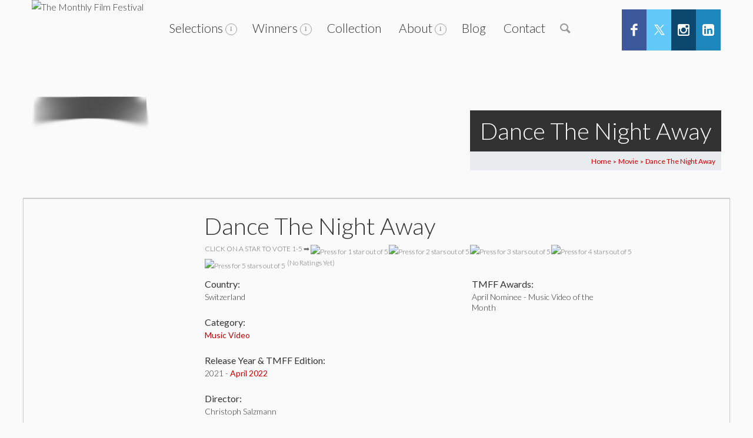

--- FILE ---
content_type: text/css
request_url: https://tmff.net/wp-content/plugins/rd-hover-eff-pro2/css/hover_pack.css?ver=6.9
body_size: 989
content:
a {margin: 0; padding:0; list-style : none; text-decoration: none !important}
a:hover {margin: 0; padding:0; list-style : none; text-decoration: none !important}

/* EFFECT ONE START */
.rd-item img {
border-radius: 0 !important;
height: 100% !important;
width: 100% !important;
}

.rd-item.square {
float: left;
height: 200px;
margin-bottom: 10px;
margin-right: 10px;
position: relative;
width: 300px;
z-index: 11;
}

.rd-item.square .info {
  position: absolute;
  top: 0;
  bottom: 0;
  left: 0;
  right: 0;
  text-align: center;
  -webkit-backface-visibility: hidden;
  backface-visibility: hidden;
}
.effect_button > a {
border-color: -moz-use-text-color -moz-use-text-color #fff !important;
border-style: none none double !important;
border-width: medium medium 3px !important;
color: #fff;
padding: 3px;
}
.effect_button > a:hover {
  border-color: -moz-use-text-color -moz-use-text-color #fff;
  border-style: none none double;
  border-width: medium medium 3px;
  color: #fff;
  padding: 3px;
}
/* EFFECT ONE END */



/* START Effect 1 */

.rd-item.square.effect2 {
  overflow: hidden;
}

.rd-item.square.effect2.colored .info {
  background: #1a4a72;
}

.rd-item.square.effect2.colored .info h3 {
  background: rgba(12, 34, 52, 0.6);
}

.rd-item.square.effect2 .img {
height: 100%;
  opacity: 1;
  -webkit-transition: all 0.5s ease-in-out;
  -moz-transition: all 0.5s ease-in-out;
  transition: all 0.5s ease-in-out;
  -webkit-transform: rotate(0deg) scale(1);
  -moz-transform: rotate(0deg) scale(1);
  -ms-transform: rotate(0deg) scale(1);
  -o-transform: rotate(0deg) scale(1);
  transform: rotate(0deg) scale(1);
}

.rd-item.square.effect2 .info {
background: none repeat scroll 0 0 #f39c12;
visibility: hidden;
  -webkit-transition: all 0.35s 0.3s ease-in-out;
  -moz-transition: all 0.35s 0.3s ease-in-out;
  transition: all 0.35s 0.3s ease-in-out;
}

.rd-item.square.effect2 .info h3 {
border-bottom: 1px solid #fff;
color: #fff;
display: block;
font-size: 20px;
 padding: 5px 0 6px;
margin: 10px 0 22px;
text-align: center;
text-transform: uppercase;
  -webkit-transform: translateY(-200px);
  -moz-transform: translateY(-200px);
  -ms-transform: translateY(-200px);
  -o-transform: translateY(-200px);
  transform: translateY(-200px);
  -webkit-transition: all 0.35s 0.6s ease-in-out;
  -moz-transition: all 0.35s 0.6s ease-in-out;
  transition: all 0.35s 0.6s ease-in-out;
}

.rd-item.square.effect2 .info p {
color: #ddd;
font-size: 13px;
font-style: italic;
margin: 0;
padding: 10px;
  -webkit-transform: translateY(-200px);
  -moz-transform: translateY(-200px);
  -ms-transform: translateY(-200px);
  -o-transform: translateY(-200px);
  transform: translateY(-200px);
  -webkit-transition: all 0.35s 0.5s linear;
  -moz-transition: all 0.35s 0.5s linear;
  transition: all 0.35s 0.5s linear;
  line-height: 20px;
}

.rd-item.square.effect2:hover .img {
  -webkit-transform: rotate(720deg) scale(0);
  -moz-transform: rotate(720deg) scale(0);
  -ms-transform: rotate(720deg) scale(0);
  -o-transform: rotate(720deg) scale(0);
  transform: rotate(720deg) scale(0);
  opacity: 0;
}

.rd-item.square.effect2:hover .info {
  visibility: visible;
}

.rd-item.square.effect2:hover .info h3,
.rd-item.square.effect2:hover .info p {
  -webkit-transform: translateY(0);
  -moz-transform: translateY(0);
  -ms-transform: translateY(0);
  -o-transform: translateY(0);
  transform: translateY(0);
}

.rd-item.square .img {
height : 100%;
width: 100%;
}
/* Start Effect From 5 */

.rd-item.square.effect5.colored .info {
    background: none repeat scroll 0 0 #1a4a72;
}
.rd-item.square.effect5.colored .info h3 {
    background: none repeat scroll 0 0 rgba(12, 34, 52, 0.6);
}
.rd-item.square.effect5 .img {
    transform: scale(1);
    transition: all 0.35s ease-in-out 0s;
}
.rd-item.square.effect5 .info {
background: none repeat scroll 0 0 #c0392b;
opacity: 0;
transition: all 0.35s ease-in-out 0s;
}
.rd-item.square.effect5 .info h3 {
color: #fff;
font-size: 20px;
margin: 0;
padding: 5px;
text-align: center;
text-transform: uppercase;
}
.rd-item.square.effect5 .info p {
color: #bbb;
font-size: 14px;
font-style: italic;
line-height: 22px;
padding: 4px 20px 0;
position: relative;
text-align: center;
}

.rd-item.square.effect5:hover.rd-item.square.effect5 .img {
    transform: scale(0);
}
.rd-item.square.effect5:hover.rd-item.square.effect5 .info {
    opacity: 1;
    transform: scale(1) rotate(0deg);
    transition-delay: 0.3s;
    visibility: visible;
}

.rd-item.square.effect5.left_to_right .info {
    transform: scale(0) rotate(-180deg);
}
.rd-item.square.effect5.right_to_left .info {
    transform: scale(0) rotate(180deg);
}

.rd-item.square.effect6 {
    overflow: hidden;
}
.rd-item.square.effect6.colored .info {
    background: none repeat scroll 0 0 rgba(26, 74, 114, 0.6);
}
.rd-item.square.effect6.colored .info h3 {
    background: none repeat scroll 0 0 rgba(12, 34, 52, 0.6);
}
.rd-item.square.effect6 .img {
    transform: scale(1);
    transition: all 0.35s ease-in-out 0s;
}
.rd-item.square.effect6 .info {
    background: none repeat scroll 0 0 rgba(0, 0, 0, 0.6);
    opacity: 0;
    transition: all 0.35s ease-in-out 0s;
    visibility: hidden;
}
.rd-item.square.effect6 .info h3 {
background: none repeat scroll 0 0 #111111;
color: #fff;
font-size: 20px;
margin: 0;
padding: 10px;
text-align: center;
text-transform: uppercase;
transition: all 0.35s ease-in-out 0s;
}
.rd-item.square.effect6 .info p {
font-size: 13px;
font-style: italic;
margin-bottom: 0 !important;
padding: 10px;
position: relative;
text-align: center;
transition: all 0.35s linear 0.1s;
line-height: 20px;
}
.rd-item.square.effect6:hover.rd-item.square.effect6 .img {
    transform: scale(1.2);
}
.rd-item.square.effect6:hover.rd-item.square.effect6 .info {
    opacity: 1;
    visibility: visible;
}


.rd-item.square.effect7 {
    overflow: hidden;
}
.rd-item.square.effect7.colored .info {
    background: none repeat scroll 0 0 rgba(26, 74, 114, 0.6);
}
.rd-item.square.effect7.colored .info h3 {
    background: none repeat scroll 0 0 rgba(12, 34, 52, 0.6);
}
.rd-item.square.effect7 .img {
    transform: scale(1);
    transition: all 0.35s ease-in-out 0s;
}
.rd-item.square.effect7 .info {
    background: none repeat scroll 0 0 rgba(0, 0, 0, 0.6);
    opacity: 0;
    transition: all 0.35s ease-in-out 0s;
    visibility: hidden;
}
.rd-item.square.effect7 .info h3 {
color: #fff;
font-size: 20px;
margin: 0;
padding: 10px;
text-align: center;
text-transform: uppercase;
transform: scale(4);
transition: all 0.35s ease-in-out 0.1s;
}
.rd-item.square.effect7 .info p {
color: #bbb;
font-size: 14px;
font-style: italic;
line-height: 22px;
margin-bottom: 0 !important;
padding: 0 10px 14px;
position: relative;
text-align: center;
transform: scale(5);
transition: all 0.35s linear 0.3s;
}
.rd-item.square.effect7:hover.rd-item.square.effect7 .img {
    transform: scale(1.2);
}
.rd-item.square.effect7:hover.rd-item.square.effect7 .info {
    opacity: 1;
    visibility: visible;
}
.rd-item.square.effect7:hover.rd-item.square.effect7 .info h3, .rd-item.square.effect7:hover.rd-item.square.effect7 .info p {
    transform: scale(1);
}


.rd-item.square.effect8 {
    overflow: hidden;
}
.rd-item.square.effect8.colored .info {
    background: none repeat scroll 0 0 #1a4a72;
}
.rd-item.square.effect8.colored .info h3 {
    background: none repeat scroll 0 0 rgba(12, 34, 52, 0.6);
}
.rd-item.square.effect8 .img {
    opacity: 1;
    transition: all 0.35s ease-in-out 0s;
}
.rd-item.square.effect8 .info {
background: none repeat scroll 0 0 #3498db;
opacity: 0;
transition: all 0.35s ease-in-out 0s;
visibility: hidden;
}
.rd-item.square.effect8.scale_down .info {
background: none repeat scroll 0 0 #9b59b6;

}

.rd-item.square.effect8 .info h3 {
color: #fff;
font-size: 20px;
margin: 0;
padding: 10px;
text-align: center;
text-transform: uppercase;
transition: all 0.35s ease-in-out 0.1s;
}
.rd-item.square.effect8 .info p {
font-size: 13px;
font-style: italic;
margin-bottom: 0 !important;
padding: 0 10px 14px;
position: relative;
text-align: center;
transition: all 0.35s linear 0.15s;
line-height: 20px;
}
.rd-item.square.effect8:hover.rd-item.square.effect8 .img {
    opacity: 0;
}
.rd-item.square.effect8:hover.rd-item.square.effect8 .info {
    opacity: 1;
    visibility: visible;
}
.rd-item.square.effect8.scale_up .img {
    transform: scale(1);
}
.rd-item.square.effect8.scale_up .info {
    transform: scale(0);
}
.rd-item.square.effect8.scale_up .info h3, .rd-item.square.effect8.scale_up .info p {
    transform: scale(0);
}
.rd-item.square.effect8.scale_up:hover.rd-item.square.effect8.scale_up .img {
    transform: scale(5);
}
.rd-item.square.effect8.scale_up:hover.rd-item.square.effect8.scale_up .info {
    transform: scale(1);
}
.rd-item.square.effect8.scale_up:hover.rd-item.square.effect8.scale_up .info h3, .rd-item.square.effect8.scale_up:hover.rd-item.square.effect8.scale_up  .info p {
    transform: scale(1);
}
.rd-item.square.effect8.scale_down .img {
    transform: scale(1);
}
.rd-item.square.effect8.scale_down .info {
    transform: scale(5);
}
.rd-item.square.effect8.scale_down .info h3, .rd-item.square.effect8.scale_down .info p {
    transform: scale(5);
}
.rd-item.square.effect8.scale_down:hover.rd-item.square.effect8.scale_down .img {
    transform: scale(0.5);
}
.rd-item.square.effect8.scale_down:hover.rd-item.square.effect8.scale_down .info {
    transform: scale(1);
}
.rd-item.square.effect8.scale_down:hover.rd-item.square.effect8.scale_down .info h3, .rd-item.square.effect8.scale_down:hover.rd-item.square.effect8.scale_down .info p {
    transform: scale(1);
}

.rd-item.square.effect9 {
    perspective: 900px;
}
.rd-item.square.effect9.colored .info .info-back {
    background: none repeat scroll 0 0 #1a4a72;
}
.rd-item.square.effect9.colored .info h3 {
    background: none repeat scroll 0 0 rgba(12, 34, 52, 0.6);
}
.rd-item.square.effect9 .img {
    position: relative;
    transition: all 0.5s ease-in-out 0s;
    z-index: 11;
}
.rd-item.square.effect9 .info {
background: none repeat scroll 0 0 #dcaf13;
z-index: 0;
}
.rd-item.square.effect9 .info .info-back {
    background: none repeat scroll 0 0 #f1c40f;
    height: 100%;
    opacity: 1;
    padding-top: 30px;
    width: 100%;
}
.rd-item.square.effect9 .info h3 {
background: none repeat scroll 0 0 #edc00b;
color: #fff;
font-size: 20px;
margin: 0;
padding: 10px;
text-align: center;
text-transform: uppercase;
}
.rd-item.square.effect9 .info p {
font-size: 13px;
font-style: italic;
padding: 10px 14px 0;
position: relative;
text-align: center;
line-height: 20px;
}
.rd-item.square.effect9.left_to_right .img {
    transform-origin: 100% 50% 0;
}
.rd-item.square.effect9.left_to_right:hover.rd-item.square.effect9.left_to_right .img {
    transform: rotate3d(0, 1, 0, 180deg);
	z-index : 20;
}
.rd-item.square.effect9.right_to_left .img {
    transform-origin: 0 50% 0;
}
.rd-item.square.effect9.right_to_left:hover.rd-item.square.effect9.right_to_left .img {
    transform: rotate3d(0, 1, 0, -180deg);
}
.rd-item.square.effect9.top_to_bottom .img {
    transform-origin: 50% 100% 0;
}
.rd-item.square.effect9.top_to_bottom:hover.rd-item.square.effect9.top_to_bottom .img {
    transform: rotate3d(1, 0, 0, -180deg);
}
.rd-item.square.effect9.bottom_to_top .img {
    transform-origin: 50% 0 0;
}
.rd-item.square.effect9.bottom_to_top:hover.rd-item.square.effect9.bottom_to_top .img {
    transform: rotate3d(1, 0, 0, 180deg);
}

.rd-item.square.effect10 {
    overflow: hidden;
}
.rd-item.square.effect10 .img {
    transition: all 0.35s ease-in-out 0s;
}
.rd-item.square.effect10 .info {
background: none repeat scroll 0 0 #1abc9c;
opacity: 0;
transition: all 0.35s ease-in-out 0s;
visibility: hidden;
}
.rd-item.square.effect10 .info h3 {
font-size: 20px;
margin-bottom: -2px !important;
margin-left: 0;
margin-right: 0;
margin-top: 0;
padding: 10px 0 5px;
text-align: center;
text-transform: uppercase;
}
.rd-item.square.effect10 .info p {
font-size: 14px;
font-style: italic;
margin-bottom: 0;
padding: 11px 10px;
position: relative;
text-align: center;
 line-height: 20px;
}
.rd-item.square.effect10:hover .info {
    opacity: 1;
    visibility: visible;
}
.rd-item.square.effect10.top_to_bottom .img {
    transform: translateY(0px);
}
.rd-item.square.effect10.top_to_bottom .info {
    transform: translateY(-100%);
}
.rd-item.square.effect10.top_to_bottom:hover.rd-item.square.effect10.top_to_bottom .img {
    transform: translateY(100%);
}
.rd-item.square.effect10.top_to_bottom:hover.rd-item.square.effect10.top_to_bottom .info {
    transform: translateY(0px);
}
/*
.rd-item.square.effect11 {
    overflow: hidden;
}
.rd-item.square.effect11.colored .info {
    background: none repeat scroll 0 0 #1a4a72;
}
.rd-item.square.effect11.colored .info h3 {
    background: none repeat scroll 0 0 rgba(12, 34, 52, 0.6);
}
.rd-item.square.effect11 .img {
    opacity: 1;
    transform: scale(1);
    transition: all 0.35s ease-in-out 0s;
}
.rd-item.square.effect11 .info {
    background: none repeat scroll 0 0 #333333;
    opacity: 0;
    transition: all 0.35s ease 0.2s;
    visibility: hidden;
}
.rd-item.square.effect11 .info h3 {
    background: none repeat scroll 0 0 #111111;
    color: #fff;
    font-size: 17px;
    margin: 30px 0 0;
    padding: 10px;
    text-align: center;
    text-transform: uppercase;
}
.rd-item.square.effect11 .info p {
    color: #bbb;
    font-size: 12px;
    font-style: italic;
    padding: 20px;
    position: relative;
    text-align: center;
}
.rd-item.square.effect11 a:hover .img {
    opacity: 0;
    transform: scale(0.5);
}
.rd-item.square.effect11 a:hover .info {
    opacity: 1;
    visibility: visible;
}
.rd-item.square.effect11.left_to_right .info {
    transform: translateX(-100%);
}
.rd-item.square.effect11.left_to_right a:hover .info {
    transform: translateX(0px);
}
.rd-item.square.effect11.right_to_left .info {
    transform: translateX(100%);
}
.rd-item.square.effect11.right_to_left a:hover .info {
    transform: translateX(0px);
}
.rd-item.square.effect11.top_to_bottom .info {
    transform: translateY(-100%);
}
.rd-item.square.effect11.top_to_bottom a:hover .info {
    transform: translateY(0px);
}
.rd-item.square.effect11.bottom_to_top .info {
    transform: translateY(100%);
}
.rd-item.square.effect11.bottom_to_top a:hover .info {
    transform: translateY(0px);
}
.rd-item.square.effect12 {
    overflow: hidden;
}
.rd-item.square.effect12.colored .info {
    background: none repeat scroll 0 0 rgba(26, 74, 114, 0.6);
}
.rd-item.square.effect12.colored .info h3 {
    background: none repeat scroll 0 0 rgba(12, 34, 52, 0.6);
}
.rd-item.square.effect12 .img {
    transition: all 0.35s ease-in 0s;
}
.rd-item.square.effect12 .info {
    background: none repeat scroll 0 0 rgba(0, 0, 0, 0.6);
    opacity: 0;
    transition: all 0.35s ease-in 0s;
    visibility: hidden;
}
.rd-item.square.effect12 .info h3 {
    background: none repeat scroll 0 0 #111111;
    color: #fff;
    font-size: 17px;
    margin: 30px 0 0;
    padding: 10px;
    text-align: center;
    text-transform: uppercase;
    transition: all 0.35s ease-in 0s;
}
.rd-item.square.effect12 .info p {
    color: #bbb;
    font-size: 12px;
    font-style: italic;
    padding: 20px;
    position: relative;
    text-align: center;
    transition: all 0.35s ease-in 0s;
}
.rd-item.square.effect12 a:hover .info {
    opacity: 1;
    transition-delay: 0.2s;
    visibility: visible;
}
.rd-item.square.effect12 a:hover .info h3 {
    transition-delay: 0.3s;
}
.rd-item.square.effect12 a:hover .info p {
    transition-delay: 0.25s;
}
.rd-item.square.effect12.left_to_right .info {
    transform: translate(-460px, -100px) rotate(-180deg);
}
.rd-item.square.effect12.left_to_right .info h3 {
    transform: translateY(-100px);
}
.rd-item.square.effect12.left_to_right .info p {
    transform: translateX(-300px) rotate(-90deg);
}
.rd-item.square.effect12.left_to_right a:hover .info {
    transform: translate(0px, 0px);
}
.rd-item.square.effect12.left_to_right a:hover .info h3 {
    transform: translateY(0px);
}
.rd-item.square.effect12.left_to_right a:hover .info p {
    transform: translateX(0px) rotate(0deg);
}
.rd-item.square.effect12.right_to_left .info {
    transform: translate(460px, -100px) rotate(180deg);
}
.rd-item.square.effect12.right_to_left .info h3 {
    transform: translateY(-100px);
}
.rd-item.square.effect12.right_to_left .info p {
    transform: translateX(300px) rotate(90deg);
}
.rd-item.square.effect12.right_to_left a:hover .info {
    transform: translate(0px, 0px);
}
.rd-item.square.effect12.right_to_left a:hover .info h3 {
    transform: translateY(0px);
}
.rd-item.square.effect12.right_to_left a:hover .info p {
    transform: translateX(0px) rotate(0deg);
}
.rd-item.square.effect12.top_to_bottom .info {
    transform: translate(-265px, -145px) rotate(-45deg);
}
.rd-item.square.effect12.top_to_bottom .info h3 {
    transform: translate(200px, -200px);
}
.rd-item.square.effect12.top_to_bottom .info p {
    transform: translate(200px, -200px);
}
.rd-item.square.effect12.top_to_bottom a:hover .info {
    transform: translate(0px, 0px);
    transition-delay: 0.2s;
}
.rd-item.square.effect12.top_to_bottom a:hover .info h3 {
    transform: translate(0px, 0px);
    transition-delay: 0.3s;
}
.rd-item.square.effect12.top_to_bottom a:hover .info p {
    transform: translate(0px, 0px);
    transition-delay: 0.4s;
}
.rd-item.square.effect12.bottom_to_top .info {
    transform: translate(265px, 145px) rotate(45deg);
}
.rd-item.square.effect12.bottom_to_top .info h3 {
    transform: translate(200px, -200px);
}
.rd-item.square.effect12.bottom_to_top .info p {
    transform: translate(-200px, 200px);
}
.rd-item.square.effect12.bottom_to_top a:hover .info {
    transform: translate(0px, 0px);
    transition-delay: 0.2s;
}
.rd-item.square.effect12.bottom_to_top a:hover .info h3 {
    transform: translate(0px, 0px);
    transition-delay: 0.3s;
}
.rd-item.square.effect12.bottom_to_top a:hover .info p {
    transform: translate(0px, 0px);
    transition-delay: 0.4s;
}
.rd-item.square.effect13 {
    overflow: hidden;
}
.rd-item.square.effect13.colored .info {
    background: none repeat scroll 0 0 rgba(26, 74, 114, 0.6);
}
.rd-item.square.effect13.colored .info h3 {
    background: none repeat scroll 0 0 rgba(12, 34, 52, 0.6);
}
.rd-item.square.effect13 .img {
    transform: scale(1);
    transition: all 0.35s ease-in-out 0s;
}
.rd-item.square.effect13 .info {
    background: none repeat scroll 0 0 rgba(0, 0, 0, 0.6);
    opacity: 0;
    pointer-events: none;
    transition: all 0.35s ease-in-out 0s;
    visibility: hidden;
}
.rd-item.square.effect13 .info h3 {
    background: none repeat scroll 0 0 #111111;
    color: #fff;
    font-size: 17px;
    margin: 30px 0 0;
    padding: 10px;
    text-align: center;
    text-transform: uppercase;
}
.rd-item.square.effect13 .info p {
    color: #bbb;
    font-size: 12px;
    font-style: italic;
    padding: 20px;
    position: relative;
    text-align: center;
}
.rd-item.square.effect13 a:hover .img {
    transform: scale(1.2);
}
.rd-item.square.effect13 a:hover .info {
    opacity: 1;
    visibility: visible;
}
.rd-item.square.effect13.left_to_right .info {
    transform: translateX(-100%);
}
.rd-item.square.effect13.left_to_right a:hover .info {
    transform: translateX(0px);
}
.rd-item.square.effect13.right_to_left .info {
    transform: translateX(100%);
}
.rd-item.square.effect13.right_to_left a:hover .info {
    transform: translateX(0px);
}
.rd-item.square.effect13.top_to_bottom .info {
    transform: translateY(-100%);
}
.rd-item.square.effect13.top_to_bottom a:hover .info {
    transform: translateY(0px);
}
.rd-item.square.effect13.bottom_to_top .info {
    transform: translateY(100%);
}
.rd-item.square.effect13.bottom_to_top a:hover .info {
    transform: translateY(0px);
}
.rd-item.square.effect14.colored .info {
    background: none repeat scroll 0 0 #1a4a72;
}
.rd-item.square.effect14.colored .info h3 {
    background: none repeat scroll 0 0 rgba(12, 34, 52, 0.6);
}
.rd-item.square.effect14 .img {
    opacity: 1;
    transition: all 0.35s ease-in-out 0s;
}
.rd-item.square.effect14 .info {
    background: none repeat scroll 0 0 #333333;
    opacity: 0;
    pointer-events: none;
    transform: scale(0.5);
    transition: all 0.35s ease 0.2s;
    visibility: hidden;
}
.rd-item.square.effect14 .info h3 {
    background: none repeat scroll 0 0 #111111;
    color: #fff;
    font-size: 17px;
    margin: 30px 0 0;
    padding: 10px;
    text-align: center;
    text-transform: uppercase;
}
.rd-item.square.effect14 .info p {
    color: #bbb;
    font-size: 12px;
    font-style: italic;
    padding: 20px;
    position: relative;
    text-align: center;
}
.rd-item.square.effect14 a:hover .img {
    opacity: 0;
    pointer-events: none;
    transform: scale(0.5);
}
.rd-item.square.effect14 a:hover .info {
    opacity: 1;
    transform: scale(1);
    visibility: visible;
}
.rd-item.square.effect14.left_to_right .img {
    transform: translateX(0px) rotate(0deg);
}
.rd-item.square.effect14.left_to_right a:hover .img {
    transform: translateX(100%) rotate(180deg);
}
.rd-item.square.effect14.right_to_left .img {
    transform: translateX(0px) rotate(0deg);
}
.rd-item.square.effect14.right_to_left a:hover .img {
    transform: translateX(-100%) rotate(-180deg);
}
.rd-item.square.effect14.top_to_bottom .img {
    transform: translateY(0px);
}
.rd-item.square.effect14.top_to_bottom a:hover .img {
    transform: translateY(-100%);
}
.rd-item.square.effect14.bottom_to_top .img {
    transform: translateY(0px);
}
.rd-item.square.effect14.bottom_to_top a:hover .img {
    transform: translateY(100%);
}
.rd-item.square.effect15 {
    overflow: hidden;
    perspective: 900px;
}
.rd-item.square.effect15.colored .info {
    background: none repeat scroll 0 0 #1a4a72;
}
.rd-item.square.effect15 .img {
    opacity: 1;
    transition: all 0.4s ease-in-out 0s;
}
.rd-item.square.effect15 .info {
    background: none repeat scroll 0 0 #333333;
    opacity: 0;
    transition: all 0.35s ease-in-out 0.3s;
}
.rd-item.square.effect15 .info h3 {
    background: none repeat scroll 0 0 #111111;
    color: #fff;
    font-size: 17px;
    margin: 30px 0 0;
    padding: 10px;
    text-align: center;
    text-transform: uppercase;
}
.rd-item.square.effect15 .info p {
    color: #bbb;
    font-size: 12px;
    font-style: italic;
    padding: 20px;
    position: relative;
    text-align: center;
}
.rd-item.square.effect15 a:hover .img {
    opacity: 0;
    visibility: hidden;
}
.rd-item.square.effect15 a:hover .info {
    opacity: 1;
    visibility: visible;
}
.rd-item.square.effect15.left_to_right .img {
    transform: rotateY(0deg);
    transform-origin: 100% 50% 0;
}
.rd-item.square.effect15.left_to_right .info {
    transform: rotateY(90deg);
    transform-origin: 0 50% 0;
}
.rd-item.square.effect15.left_to_right a:hover .img {
    transform: rotateY(-90deg);
}
.rd-item.square.effect15.left_to_right a:hover .info {
    transform: rotateY(0deg);
}
.rd-item.square.effect15.right_to_left .img {
    transform: rotateY(0deg);
    transform-origin: 0 50% 0;
}
.rd-item.square.effect15.right_to_left .info {
    transform: rotateY(-90deg);
    transform-origin: 100% 50% 0;
}
.rd-item.square.effect15.right_to_left a:hover .img {
    transform: rotateY(90deg);
}
.rd-item.square.effect15.right_to_left a:hover .info {
    transform: rotateY(0deg);
}
.rd-item.square.effect15.top_to_bottom .img {
    transform: rotateX(0deg);
    transform-origin: 50% 100% 0;
}
.rd-item.square.effect15.top_to_bottom .info {
    transform: rotateX(-90deg);
    transform-origin: 50% 0 0;
}
.rd-item.square.effect15.top_to_bottom a:hover .img {
    transform: rotateX(90deg);
}
.rd-item.square.effect15.top_to_bottom a:hover .info {
    transform: rotateX(0deg);
}
.rd-item.square.effect15.bottom_to_top .img {
    transform: rotateX(0deg);
    transform-origin: 50% 0 0;
}
.rd-item.square.effect15.bottom_to_top .info {
    transform: rotateX(90deg);
    transform-origin: 50% 100% 0;
}
.rd-item.square.effect15.bottom_to_top a:hover .img {
    transform: rotateX(-90deg);
}
.rd-item.square.effect15.bottom_to_top a:hover .info {
    transform: rotateX(0deg);
}


*/

--- FILE ---
content_type: text/css
request_url: https://tmff.net/wp-content/themes/Seatera/style.css?ver=6.9
body_size: 19360
content:
.clearfix:before,.clearfix:after{display:table;content:" "}.clearfix:after{clear:both}body{background-color:#fafafa;margin:0;padding:0}.wrapper{margin:0 auto;overflow:visible!important}.clearer:before,.clearer:after{display:table;content:" "}.clearer:after{clear:both}textarea,input[type="text"],input[type="email"],input[type="password"],input[type="button"],input[type="submit"]{-webkit-appearance:none;border-radius:0}textarea,input[type="text"],input[type="email"],input[type="password"]{background-color:#fdfdfd;border:1px solid #ccc;font-size:18px;color:#666;padding:16px;font-weight:300;-webkit-transition:all .2s;-moz-transition:all .2s;-ms-transition:all .2s;-o-transition:all .2s;transition:all .2s}input[type="submit"]{font-weight:300}textarea:hover,input[type="text"]:hover,input[type="email"]:hover,input[type="password"]:hover{background-color:#fff;border-color:#666}textarea:focus,input[type="text"]:focus,input[type="email"]:focus,input[type="password"]:focus{background-color:#fff}input[type="text"]:focus,input[type="email"]:focus,input[type="password"]:focus,input[type="button"]:focus,input[type="submit"]:focus{outline:none}input[type="text"]:focus{outline:none;border-color:#666}input[type="text"]:hover{border:1px solid #666}.btn-primary{background-color:#fc3;border:none;font-size:18px;color:#333;padding:0 31px;height:53px}body .wrapper .content a:hover,.wrapper .breadcrumb a:hover{color:#c00;-webkit-transition:all .2s;-moz-transition:all .2s;-ms-transition:all .2s;-o-transition:all .2s;transition:all .2s}.overflow_hidden{overflow:hidden;width:103.5%;margin-left:-25px;padding-left:25px}.open_entry_image{display:block;width:100%}.main-body-color{background-color:#58B9DA}.secondary-body-color{background-color:#fc3}.align_center{text-align:center}.no_margin_bottom{margin-bottom:0!important}.margin_bottom_10{margin-bottom:10px!important}.gap{clear:both}.wrapper{position:relative;left:0;overflow:visible}.wrapper .main .page-wrapper{max-width:1200px;margin:0 auto;margin-top:228px;position:relative;z-index:2;background-color:#fafafa;box-shadow:0 -1px 1px 1px rgba(34,34,34,0.2)}body.not_front_page .wrapper .main .page-wrapper{box-shadow:0 -1px 1px 1px rgba(34,34,34,0.2)}body.page-template-template-front-page-php .wrapper .main .page-wrapper{margin-top:619px;padding:42px 15px 0;max-width:1170px;box-shadow:0 -2px 1px 1px rgba(34,34,34,0.2)}body.page-template-template-front-page-php .wrapper .main .page-wrapper .content{margin-left:-15px;margin-right:-15px}

body.page-template-template-front-page-php .wrapper .page-wrapper .content .sidebar-no-pull{padding-top:0;padding-bottom:0}.delimiter{font-weight:700;font-size:10px;margin:0}.full-bg{width:100%;padding:50px 1000px 0;margin-left:-1000px;position:relative;-webkit-box-sizing:content-box;-moz-box-sizing:content-box;box-sizing:content-box}.full-bg.bg-style-1{background-color:#fff;border-top:3px solid #d8d8d4;margin-top:50px}.full-bg.bg-style-1::after{top:-40px;bottom:auto;left:auto;border-width:40px 0 0 40px;border-color:transparent #fff;position:absolute;content:"";z-index:99;border-style:solid}body .wrapper .page-title h1{font-size:40px;line-height:34px;color:#fff;margin:0;padding:18px 17px}.page-wrapper .page_info{position:absolute;right:14px;top:-151px;margin:0}.page-wrapper .page_info .page-title{background-color:rgba(0,0,0,0.8);display:inline-block;float:right}.page-wrapper .content{margin-left:0;margin-right:0;margin-bottom:0}.wrapper .page-wrapper .content .sidebar-left-pull .main-content.vc_span9,.wrapper .page-wrapper .content .sidebar-right-pull .main-content.vc_span9{padding:30px 30px 35px;width:73.8%}.wrapper .page-wrapper .content .sidebar-left-pull.vc_span9,.wrapper .page-wrapper .content .sidebar-right-pull.vc_span9{padding:30px 30px 35px;width:73.8%}.wrapper .page-wrapper .content .sidebar-no-pull{padding:30px 30px 35px}.wrapper .page-wrapper .content .sidebar-left.vc_span3,.wrapper .page-wrapper .content .sidebar-right.vc_span3{border-left:1px solid #ccc;width:26.201%;background-color:#fff;padding:35px 27px}.wrapper .page-wrapper .content .sidebar-left{border-left:none;border-right:1px solid #ccc}.wrapper .breadcrumb{margin-bottom:23px;color:#c00;text-align:right;clear:both}body .wrapper .breadcrumb a{font-size:12px;color:#c00;font-weight:400;line-height:24px;text-decoration:none}.breadcrumb .current{font-weight:400;font-size:12px; color:#c00;}.wrapper .vh-pages-wrapper span,.wrapper .vh-pages-wrapper a{padding:11px;border:1px solid #cfcfca;margin-right:4px;text-decoration:none}.wrapper .vh-pages-wrapper{margin-left:-15px}.vh-pages-wrapper span.current{border:1px solid #ccc;color:#666}body .wrapper .vh-pages-wrapper a:hover{border:1px solid #666;color:#000}.wrapper .header{background-color:#fafafa;max-height:86px;margin-bottom:0}.header_search input[type=submit]{display:none}.offer_image.shadows:after,.offer_image.shadows:before{display:none}.offer_image.shadows.active:after,.offer_image.shadows.active:before{z-index:1}.offer_container .offer_image.active img{position:relative;z-index:2}.vh_wrapper.blur{filter:url("data:image/svg+xml;utf8,<svg xmlns=\'http://www.w3.org/2000/svg\'><filter id=\'effect-blur-1\'><feGaussianBlur stdDeviation=\'5\' /><feColorMatrix type=\'matrix\' values=\'0.3333 0.3333 0.3333 0 0 0.3333 0.3333 0.3333 0 0 0.3333 0.3333 0.3333 0 0 0 0 0 1 0\'/></filter></svg>#effect-blur-1")}body.archive .post-thumb-img-wrapper.shadows:before,body.archive .post-thumb-img-wrapper.shadows:after{bottom:-29px;height:15%}.sidebar-no-pull .post-thumb-img-wrapper.shadows:before{bottom:-24px;height:30%}body.page-template-template-front-page-php .post-thumb-img-wrapper.shadows:before{bottom:-11px;height:20%}body.page-template-template-front-page-php .post-thumb-img-wrapper.active.shadows:before,body.page-template-template-front-page-php .post-thumb-img-wrapper.active.shadows:after{z-index:1}.teaser_grid_container_carousel .post_carousel_item .post-thumb-img-wrapper.active img{z-index:2;position:relative}.logo.shadows:before,.logo.shadows:after{z-index:200;bottom:-22px;height:30%;left:0}

.shadows{position:relative;display:inline-block}.shadows:before{content:'';position:absolute;background:url(images/shadow.png) center bottom no-repeat;background-size:100% 100%;width:100%;z-index:-1;height:20%;opacity:.7}.vh_wrapper{overflow:hidden}.fullwidthbanner-container{position:absolute}.vc_row-fluid.front_page_white.border{background-color:#fff;position:relative;z-index:1;margin-bottom:0;border-top:4px solid rgba(0,0,0,0.1);margin-left:-30px;margin-right:-30px;padding:43px 15px 38px}.vc_row-fluid.front_page_white{background-color:#fff;position:relative;z-index:1;margin-bottom:0;padding-bottom:48px;margin-left:-30px;margin-right:-30px;padding-left:15px;padding-right:15px}body .ui-widget-content{z-index:999;overflow:visible;border-radius:0;border:none}body .spotlight .ui-widget-header{border:none;background:transparent;position:absolute!important;top:-95px;padding:0!important;width:100%}body .ui-widget-overlay{z-index:999}body .ui-dialog .ui-dialog-content{padding:0;background:#000}body .ui-dialog.spotlight{padding:0;position:fixed;top:50%!important;margin-top:-180px}body .spotlight .ui-dialog-title{background:rgba(0,0,0,0.8);width:auto;padding:21px 20px 25px 24px;font-size:40px;font-weight:300;font-family:"Lato";text-overflow:ellipsis;white-space:nowrap;overflow:hidden;max-width:500px}body .spotlight .ui-widget-header button{border:none!important;border-radius:0!important;height:70px!important;width:70px!important;background:#ccc!important;position:absolute!important;top:15px!important;right:0!important;padding:0!important}body .spotlight .ui-widget-header button .ui-button-icon-primary{display:none}body .spotlight .ui-widget-header button.ui-state-focus{outline:none!important}body .spotlight .ui-widget-header button:before{content:'x';line-height:62px;text-align:center;font-size:40px;font-weight:300;font-family:"Lato";color:#000}#event_dialog{top:24px!important;overflow:hidden}.post-password-form input[type=password]{height:53px}.post-password-form input[type=submit]{color:#333;font-size:18px;background-color:#fc3;border:none;padding:0 31px;height:53px;margin-left:3px;font-weight:300;position:absolute}#comment-nav-above{display:none}.wpb_gmaps_widget.wpb_content_element{left:-30px;bottom:-35px;top:0;width:107%;position:relative}.wpb_wrapper ul,.wpb_wrapper ol,.entry-content ul,.entry-content ol{list-style-position:outside;margin-left:40px;margin-bottom:15px;font-weight:400;color:#666}.entry-content table,.entry-content address,.entry-content dl,.entry-content pre,.entry-content .page-link,.entry-content .wp-audio-shortcode{margin-bottom:15px}.entry-content tr th,.entry-content tr td:not(.fc-widget-content,.fc-widget-header){border:1px solid #ccc;padding:5px 10px}.entry-content dl dd{margin-left:20px}.entry-content code{word-wrap:break-word}.pingback .edit-link{padding-left:5px}.vh_noscroll{overflow:hidden}.wrapper h2.module_title{font-size:30px;color:#58B9DA;line-height:28px;font-weight:700;margin-bottom:21px;margin-top:10px}.wrapper h2.module_title.event{font-weight:300}

.wrapper h2.module_title span{color:#000;font-weight:400}.wrapper h2.module_title.event.list{margin-bottom:9px;margin-top:7px}.wrapper h2.module_title.offers,.wrapper h2.module_title.latest_news{float:left}.wrapper h2.module_title.latest_news{margin-bottom:21px}#rev_slider_1_1 ul{overflow:visible!important}.wrapper p{font-size:16px;color:#666;margin-bottom:15px;font-family:'Lato',sans-serif;font-weight:400;line-height:26px}.wrapper h1,.wrapper h2,.wrapper h3,.wrapper h4,.wrapper h5,.wrapper h6{margin:0 0 5px;font-family:'Lato',sans-serif;font-weight:300}.wrapper h1{font-size:32px;color:#58B9DA;line-height:38px;margin-bottom:20px}.wrapper h2{font-size:22px;color:#58B9DA;line-height:33px}.wrapper h3{font-size:18px;color:#000;line-height:29px}.wrapper h4{font-size:18px;color:#666;line-height:29px}.wrapper h5{font-size:14px;color:#666;font-weight:700;line-height:25px}.wrapper h6{font-size:12px;color:#000;font-weight:700;line-height:24px}.wrapper a{color:#c00;text-decoration:underline;font-family:'Lato',sans-serif;font-weight:400;-webkit-transition:color .2s;-moz-transition:color .2s;-ms-transition:color .2s;-o-transition:color .2s;transition:color .2s}.wrapper a:hover{color:#000}a img.alignleft{margin:8px 30px 20px 0}.wrapper .wpb_tabs_nav li.ui-state-default a{font-size:20px;color:#000;letter-spacing:-.5px}.wrapper .wpb_content_element .wpb_tour_tabs_wrapper .wpb_tabs_nav li,.wrapper .wpb_content_element .wpb_accordion_wrapper .wpb_accordion_header{position:relative;transition:none;-moz-transition:none;-webkit-transition:none;-o-transition:none}.wpb_accordion_section.group{-webkit-transition:all 3s;-moz-transition:all 3s;-ms-transition:all 3s;-o-transition:all 3s;transition:all 3s}.wrapper .wpb_tabs_nav li.ui-state-default.ui-state-active a .hover_effect_right,.wrapper .wpb_accordion_header.ui-accordion-header-active .hover_effect_right{display:none}.wrapper .wpb_tabs_nav li.ui-state-default.ui-state-active:hover,.wrapper .wpb_accordion_header.ui-accordion-header-active:hover{overflow:visible!important}

.wrapper .wpb_content_element .wpb_accordion_header a{padding:18px 10px 23px 23px;line-height:20px}.wrapper .wpb_content_element .wpb_accordion_wrapper .wpb_accordion_content{padding:23px 22px;background:#fff}.wrapper .wpb_tabs_nav li.ui-state-default{background-color:transparent;border:1px solid #e1e1e1;margin:0 2px 0 0;border-radius:0}.wrapper .wpb_tabs_nav li.ui-state-default.ui-state-hover{background:transparent}.wrapper .wpb_tabs_nav li.ui-state-default.ui-state-active{background-color:#fff;border-bottom:none;padding-bottom:3px;position:relative}.wrapper .wpb_tabs_nav li.ui-state-default.ui-state-active:before{content:'';position:absolute;width:100%;height:1px;display:block!important;bottom:-1px;background-color:#fff;z-index:20}.wrapper .wpb_content_element.wpb_tabs .wpb_tour_tabs_wrapper .wpb_tab{background:#fff;border:1px solid #e1e1e1;border-left:4px solid #fc3;border-radius:0;padding:23px 20px!important}.wrapper .wpb_accordion .wpb_accordion_wrapper .wpb_accordion_header:focus{outline:none}.wrapper .wpb_accordion .wpb_accordion_wrapper .wpb_accordion_header{background:transparent;border:1px solid #e1e1e1;border-radius:0}.wrapper .wpb_accordion .wpb_accordion_wrapper .wpb_accordion_header.ui-state-active{border-bottom:none;border-left:4px solid #fc3;background-color:#fff}.wrapper .wpb_accordion .wpb_accordion_wrapper .wpb_accordion_header a{border-left:3px solid transparent}.wrapper .wpb_accordion .wpb_accordion_wrapper .wpb_accordion_header.ui-state-active a{border-left:none}

.wrapper .wpb_accordion .wpb_accordion_wrapper .wpb_accordion_header.ui-state-active:before{content:'';border-bottom:1px solid #e5e5e5;width:93.1%;margin-left:2.3%;position:absolute;bottom:-1px}.wrapper .wpb_accordion .wpb_accordion_wrapper .wpb_accordion_header.ui-state-active a{color:#c00}.wrapper .wpb_accordion .wpb_accordion_wrapper .wpb_accordion_header a{color:#000;font-size:20px;font-weight:300}.wrapper .wpb_content_element .wpb_accordion_wrapper .wpb_accordion_content.ui-accordion-content-active{background-color:#fff;border:1px solid #e1e1e1;border-top:none;border-left:4px solid #fc3;margin-top:-1px}.wrapper .wpb_content_element .wpb_tour_tabs_wrapper .wpb_tabs_nav a{padding:14px 22px 16px 24px;line-height:22px;font-weight:300;background:transparent}.wrapper .wpb_content_element .wpb_tour_tabs_wrapper .wpb_tab{padding:23px 20px}.wrapper .wpb_tabs_nav li.ui-state-default.ui-state-active a{color:#c00;padding:14px 22px 16px 24px;line-height:22px}.wrapper .wpb_accordion_section.group{margin:3px 0}.wrapper .wpb_content_element .wpb_tabs_nav{border-radius:0;border:none;background:transparent}.wrapper .wpb_accordion .wpb_accordion_wrapper .wpb_accordion_header a:before{content:'\e821';font-family:"icons";font-size:10px;color:#333;border:1px solid #333;border-radius:40px;opacity:.4;float:left;margin-top:2px;width:18px;height:18px;display:block;text-align:center;line-height:18px;margin-right:5px}

.wrapper .wpb_accordion .wpb_accordion_wrapper .wpb_accordion_header.ui-state-active a:before{background-color:#c00;color:#fff;opacity:1;border-color:#c00}.wrapper .wpb_accordion .wpb_accordion_wrapper .ui-state-default .ui-icon,.wrapper .wpb_accordion .wpb_accordion_wrapper .ui-state-active .ui-icon{display:none}.wrapper blockquote{padding:7px 34px 22px}.wrapper blockquote p{border-left:4px solid #fc3;color:#333;padding:13px 30px;font-style:italic;font-weight:300}.wrapper .wpb_alert p{color:#333!important;font-size:18px;line-height:26px;font-weight:300}.wrapper .wpb_alert{background-color:#fff!important;border:1px solid #e1e1e1;border-radius:0;padding:28px 35px 28px 110px;margin-bottom:24px}.wrapper .wpb_alert .messagebox_text{background:none!important;padding-left:0;position:relative}body .wrapper .wpb_alert-info .messagebox_text:before{content:'\e816';font-family:"icons";float:left;background-color:#fc3;margin-left:-25px;margin-top:-1em;text-align:center;line-height:82px;color:#fff;position:absolute;left:-85px;top:-9px;height:82px;width:79px;font-size:19px}body .wrapper .wpb_alert-success .messagebox_text:before{content:'\e819';font-family:"icons";float:left;background-color:#1ca40e;margin-left:-25px;margin-top:-1em;text-align:center;line-height:82px;color:#fff;position:absolute;left:-85px;top:-7px;height:82px;width:79px;font-size:21px}body .wrapper .wpb_alert-danger .messagebox_text:before{content:'\e81a';font-family:"icons";float:left;background-color:#58B9DA;margin-left:-25px;margin-top:-1em;text-align:center;line-height:82px;color:#fff;position:absolute;left:-85px;top:-7px;height:82px;width:79px;font-size:21px}.wrapper .wpb_alert-warning .messagebox_text:before{content:'\e81b';font-family:"icons";float:left;background-color:#b2b2b2;margin-left:-25px;margin-top:-1em;text-align:center;line-height:82px;color:#fff;position:absolute;left:-85px;top:-7px;height:82px;width:79px;font-size:21px}.wrapper .wpb_button,.wrapper .wpb_button:hover{position:relative;z-index:1;text-shadow:none}.wrapper .wpb_button.wpb_btn-warning{font-weight:400;color:#333;background-color:#fc3}.wrapper .wpb_button.wpb_btn-danger{font-size:23px;font-weight:400;color:#fff;background-color:#58B9DA}.wrapper .wpb_button.wpb_btn-warning.wpb_regularsize{font-weight:400;color:#333;background-color:#fc3;border-radius:0;border:none;margin-bottom:10px}.wrapper .wpb_button:focus{outline:none}.wrapper .wpb_button.wpb_btn-warning.wpb_btn-small{font-weight:300;color:#333;background-color:#fc3;border-radius:0;border:none;margin-bottom:10px}.wrapper .wpb_button.wpb_btn-warning.wpb_btn-small:before{display:none}

.wrapper .wpb_button.wpb_btn-warning.wpb_bookmark i.icon:before{content:'\25b6';font-family:"icons";float:right;margin-left:33px;margin-right:10px;font-size:17px;line-height:35px;border:1px solid #393033;border-radius:30px;height:35px;margin-top:-2px;width:28px;height:28px;line-height:28px;text-align:center;padding-left:2px}.wrapper .wpb_button.wpb_btn-warning.wpb_bookmark i.icon{background:none;height:auto;margin-left:0;margin-left:24px}.wrapper .wpb_button.wpb_btn-danger.wpb_btn-large{font-weight:400;border-radius:0;border:none;margin-bottom:10px}.wrapper .wpb_button.wpb_btn-danger.wpb_play i.icon:before{content:'\e815';font-family:"icons";float:right;margin-left:26px;font-size:16px;line-height:33px;border:1px solid #fff;border-radius:30px;margin-right:6px;width:28px;height:28px;line-height:28px;text-align:center}.wrapper .wpb_button.wpb_btn-danger.wpb_play i.icon{background:none;height:auto;margin-left:0;margin-left:30px}.wrapper .wpb_button.wpb_btn-danger.wpb_btn-small{font-weight:300;border-radius:0;border:none;margin-bottom:10px}.wrapper .wpb_button.wpb_btn-danger.wpb_btn-small:before{display:none}.wrapper .wpb_button.wpb_btn-inverse.wpb_btn-large{font-weight:400;border-radius:0;border:none;margin-bottom:10px}.wrapper .wpb_button.wpb_btn-inverse.wpb_btn-small{font-weight:300;border-radius:0;border:none;margin-bottom:10px}.vh_button.yellow{font-size:23px;font-weight:400;padding:0 0 0 33px;background-color:#fc3;color:#333;border-radius:0;border:none;margin-bottom:10px;text-decoration:none;display:block;position:relative;height:68px;line-height:68px}.vh_button.yellow.icon-play-1:before{float:right;width:68px;height:68px;text-align:center;font-size:40px;background:rgba(255,226,140,0.65);line-height:68px;margin-left:33px;text-indent:2px}.vh_button.yellow.icon-play-1:after{content:"";border-style:solid;border-width:9px 9px 9px 0;border-color:transparent #fc3 transparent transparent;height:7px;width:7px;display:block;position:absolute;top:50%;margin-top:-9px;right:63px;z-index:0;-webkit-transform:rotate(180deg);-moz-transform:rotate(180deg);transform:rotate(180deg);-webkit-transition:right .2s;-moz-transition:right .2s;-ms-transition:right .2s;-o-transition:right .2s;transition:right .2s}.vh_button.yellow.icon-play-1:hover:after{right:59px}.vh_button.red{font-size:23px;font-weight:400;padding:0 0 0 33px;background-color:#58B9DA;color:#fff;border-radius:0;border:none;margin-bottom:10px;text-decoration:none;display:block;position:relative;height:68px;line-height:68px}.wrapper .vh_button.red:hover{color:#fff}.vh_button.red.icon-ticket:before{float:right;width:68px;height:68px;text-align:center;font-size:32px;background:url(http://themonthlyfilmfestival.com/images/more.jpg) no-repeat;line-height:68px;margin-left:33px}.vh_button.red.icon-ticket:after{content:"";border-style:solid;border-width:9px 9px 9px 0;border-color:transparent #58B9DA transparent transparent;height:7px;width:7px;display:block;position:absolute;top:50%;margin-top:-9px;right:63px;z-index:0;-webkit-transform:rotate(180deg);-moz-transform:rotate(180deg);transform:rotate(180deg);-webkit-transition:right .2s;-moz-transition:right .2s;-ms-transition:right .2s;-o-transition:right .2s;transition:right .2s}.vh_button.red.icon-ticket:hover:after{right:59px}

.pp_overlay{opacity:.5!important}a.pp_close{display:none!important}.wrapper .wpb_button{border:none;border-radius:0;margin-bottom:10px}.wrapper .wpb_button.wpb_btn-mini{padding:8px 18px;font-size:16px;line-height:20px;font-weight:300}.wrapper .wpb_button.wpb_regularsize{padding:25px 29px;font-size:23px;line-height:20px}.wrapper .wpb_button.wpb_btn-large{padding:16px 27px;font-weight:300;font-size:21px;line-height:20px}.wrapper .wpb_button.wpb_btn-small{padding:10px 19px 11px;font-size:19px;font-weight:300;line-height:20px}.wrapper .wpb_button.wpb_btn-transparent{background-color:#b2b2b2}.spotlight li{float:left;list-style:none;margin-right:30px;max-width:165px!important}.spotlight_item.shadows:before,.spotlight_item.shadows:after{bottom:-19px}.spotlight_cont{position:relative;overflow:hidden;padding-bottom:20px;padding-left:5px;left:-5px;padding-right:5px;width:101%}.wrapper .main-inner ul.spotlight{padding-left:0;width:20000em;position:relative;margin-left:0}.spotlight_container{position:relative;overflow:hidden}.spotlight_container .spotlight_image img{width:170px;height:260px;display:block}.spotlight_container .movie_title{position:absolute;top:-100px;color:#fff;background:linear-gradient(to top,rgba(0,0,0,0) 0,rgba(0,0,0,.5) 80%,rgba(0,0,0,0.7) 100%);width:100%;padding:5px 10px;overflow:hidden;text-align:center;min-height:70px;font-size:18px}.spotlight_info,.spotlight_trailer,.spotlight_tickets{float:left}body .wrapper .spotlight_trailer a,body .wrapper .spotlight_info a,body .wrapper .spotlight_tickets a{font-size:28px;border:0;color:#fff;background-color:rgba(0,0,0,0.4);text-decoration:none;height:55px;width:55px;display:block;text-align:center;line-height:54px}body .wrapper .spotlight_trailer a{border-left:1px solid rgba(255,255,255,0.5);border-right:1px solid rgba(255,255,255,0.5)}body .wrapper .spotlight_info a:hover{background-color:#000;border-color:#000;color:#fff}body .wrapper .spotlight_trailer a:hover{background-color:#fecd33;border-color:#fecd33;color:#fff}body .wrapper .spotlight_tickets a:hover{background-color:#c60506;border-color:#c60506;color:#fff}body .wrapper .spotlight_trailer a.icon-play-1:before{font-size:36px;padding-left:2px}.spotlight_controls{position:absolute;bottom:-60px;left:0;overflow:visible!important;border-top:1px solid rgba(255,255,255,0.5)}.spotlight_controls.two{left:40px}.tp-button{font-family:"Lato";font-weight:400}.spotlight_container .line{position:absolute;bottom:0;border-bottom:5px solid #fecd33;width:0;left:50%}.spotlight_prev{width:70px;height:70px;background-color:#ccc;position:relative;float:right;left:auto;right:3px;bottom:-10px;text-align:center;line-height:70px;cursor:pointer;z-index:1;overflow:hidden!important}.hover_effect_right{position:absolute;background:url(images/arrows.png);width:4000px;height:100%;top:0;opacity:0;z-index:1;background-position:50%}

.hover_effect_left{position:absolute;background:url(images/arrows.png);width:4000px;height:100%;top:0;opacity:0;z-index:-1;background-position:50%;transform:rotate(180deg);-ms-transform:rotate(180deg);-webkit-transform:rotate(180deg)}.hover_effect_up{position:absolute;background:url(images/arrows.png);width:4000%;height:100%;left:-1365px;background-position:50%;opacity:0;z-index:-1;transform:rotate(-90deg);-ms-transform:rotate(-90deg);-webkit-transform:rotate(-90deg)}.spotlight_next{width:70px;height:70px;background-color:#ccc;position:relative;float:right;bottom:-10px;text-align:center;line-height:70px;cursor:pointer;z-index:1;overflow:hidden!important}.spotlight_next,.spotlight_prev{-webkit-transition:background-color .4s;-moz-transition:background-color .4s;-ms-transition:background-color .4s;-o-transition:background-color .4s;transition:background-color .4s}.spotlight_next:hover,.spotlight_prev:hover{background-color:#fdcc32}.spotlight_next:before,.spotlight_prev:before{font-size:27px}.wrapper .event_container{margin-left:0}.movie_image.shadows:before,.movie_image.shadows:after{bottom:-5px}#movie_post_content{clear:both;min-height:550px;opacity:1!important}#movie_post_content li{list-style:none;width:50%}#movie_post_content li .movie_image img{width:100px;height:155px}#movie_post_content .movie_image{float:left;position:relative;margin-right:20px;height:162px}#movie_post_content .movie_image .bottom_line{width:0;left:50%;position:absolute;border-bottom:4px solid #fdcc32;display:none;bottom:6px}#movie_post_content .movie_image:hover .bottom_line{display:block}#movie_post_content .movie_container{display:inline-block;width:64%}#movie_post_content .movie_container .inner_bottom_container{position:absolute;bottom:30px}.vc_2_8.wpb_column{width:25%;padding:0 15px;float:left}.vc_6_8.wpb_column{width:75%;padding:0 15px;float:left;position:relative}#movie_post_content ul{margin-left:-30px}#movie_post_content ul li{padding-bottom:23px;padding-right:0;padding-left:30px}#movie_post_content ul li .movie_container .movie_title{font-size:22px;line-height:22px;font-weight:300;margin-top:-3px}#movie_post_content ul li .movie_container .movie_title a{font-weight:300;color:#000;font-size:22px;line-height:26px;text-decoration:none}#movie_post_content ul li .movie_container .movie_title a:hover{color:#c00}#movie_post_content ul li .movie_container .movie_length{font-size:13px;color:#333;font-weight:300;line-height:10px}#movie_post_content ul li .movie_container .movie_cinema{font-size:13px;color:#666;font-style:italic;font-weight:300;line-height:16px;padding-top:5px;display:none}#movie_post_content ul li .movie_container .movie_time{font-size:17px;color:#333;font-weight:300;line-height:17px;min-height:25px}

#movie_post_content ul li .movie_container .movie_time:before{color:#666;padding-right:4px;font-size:16px;float:left;line-height:18px}.datepicker-container{float:left;position:relative;margin-bottom:10px}.wrapper .datepicker-container:after{right:40px;z-index:-1}#movie-datepicker{float:left;border:none;background:transparent;border-bottom:3px solid #fc3;height:37px;width:150px;margin-right:30px;cursor:pointer;line-height:24px;padding:0 10px 10px;color:#333}#movie-datepicker::-webkit-input-placeholder{color:#333}.wpb_single_image.movie_list_banner{margin-bottom:25px}.wpb_single_image.movie_list_banner:first-child{padding-top:41px}.event_list.isotope-item .bottom_line{width:0;left:50%;position:absolute;border-bottom:4px solid #fdcc32;display:none;bottom:6px}.inner_top_container .event_list_rating{color:#666;font-size:12px;line-height:20px;padding-top:5px;padding-bottom:3px;font-weight:300;font-size:11px}.inner_top_container .event_list_rating img,.post-ratings img,.movie_list_container .event_list_rating img,.main_event_widget_container .event_list_rating img{padding-right:1px;display:inline-block;position:relative;top:1px}.post-ratings br{display:none}.post-ratings .post-ratings-text{padding-left:10px}.post-ratings-loading{position:absolute;top:40px}.post-ratings-loading img{float:left;margin-top:5px}.inner_top_container .event_list_rating img:last-child,.post-ratings img:last-child{padding-right:3px}.inner_top_container{min-height:165px}.vh_row_loading_effect{display:none}.vh_loading_effect,.vh_row_loading_effect{position:absolute;width:100%;height:100%;top:0}.vh_loading_effect:before,.vh_loading_effect:after,.vh_row_loading_effect:before,.vh_row_loading_effect:after,.pp_loaderIcon:before,.pp_loaderIcon:after{content:'';position:absolute;width:20px;height:20px;top:50%;left:50%;margin:-10px 0 0 -10px;margin-top:-10px;margin-right:0;margin-bottom:0;margin-left:-10px;border-radius:50%;z-index:9999999}.vh_loading_effect.movies_list{display:block}.vh_loading_effect.movies_list:before,.vh_loading_effect.movies_list:after{top:300px}.vh_row_loading_effect:before,.vh_row_loading_effect:after{top:340px}.pp_loaderIcon{background:none!important}.vh_loading_effect:before,.vh_row_loading_effect:before,.pp_loaderIcon:before{background:#58B9DA;-webkit-transform:translateX(20px);transform:translateX(20px);-webkit-animation:moveLeft .6s linear infinite alternate;animation:moveLeft .6s linear infinite alternate}.vh_loading_effect:after,.vh_row_loading_effect:after,.pp_loaderIcon:after{background:#fdcc32;-webkit-transform:translateX(-20px);transform:translateX(-20px);-webkit-animation:moveRight .6s linear infinite alternate;animation:moveRight .6s linear infinite alternate}.front_page_post_grid{padding-left:15px}.front_page_post_grid .wpb_heading.wpb_teaser_grid_heading{font-size:26px;color:#666;margin-bottom:19px;margin-top:8px}

.front_page_post_grid .post-grid-item-wrapper .read_more{position:relative;background:#fc3;display:inline-block;margin-top:9px;overflow:hidden!important}.front_page_post_grid ul.wpb_thumbnails{margin-left:-15px}.front_page_post_grid ul.wpb_thumbnails li{margin-right:15px}.post-thumb-img-wrapper a,.post-thumb-img-wrapper img{display:block}.post-thumb-img-wrapper .bottom_line{border-bottom:4px solid #fc3;position:absolute;bottom:0;width:0;left:50%}.front_page_post_grid ul.wpb_thumbnails li.isotope-item .post-grid-item-wrapper .post-thumb{float:left;padding-right:11px}.front_page_post_grid ul.wpb_thumbnails li.isotope-item .post-grid-item-wrapper .post-thumb .post-thumb-img-wrapper img{display:block}.front_page_post_grid ul.wpb_thumbnails li.isotope-item .post-grid-item-wrapper .post-thumb .post_info_img,.front_page_post_grid ul.wpb_thumbnails li.isotope-item .post-grid-item-wrapper .post-thumb .post_info_text,.front_page_post_grid ul.wpb_thumbnails li.isotope-item .post-grid-item-wrapper .entry-content .blog_postedby{display:none}.front_page_post_grid ul.wpb_thumbnails li.isotope-item .post-grid-item-wrapper .entry-content{display:table-cell}.front_page_post_grid ul.wpb_thumbnails li.isotope-item .post-grid-item-wrapper .entry-content p{line-height:22px;font-size:17px;font-weight:300;padding-bottom:2px;color:#000}.front_page_post_grid ul.wpb_thumbnails li.isotope-item .post-grid-item-wrapper .post-thumb .post-thumb-img-wrapper{margin-bottom:10px}.front_page_post_grid ul.wpb_thumbnails li.isotope-item .post-grid-item-wrapper span{display:block;margin-left:111px}.front_page_post_grid ul.wpb_thumbnails li.isotope-item .post-grid-item-wrapper .vc_read_more{color:#333;font-size:18px;display:block;padding:6px 20px 7px 19px;text-align:center;text-decoration:none;letter-spacing:-1px;position:relative;z-index:1;font-weight:300}.post-grid-item-wrapper .post-thumb{position:relative}.front_page_post_grid .entry-content .blog_time.top{font-size:13px;color:#666;line-height:16px;padding-bottom:3px;float:none}.front_page_post_grid .entry-content .blog_time:before{padding-right:6px}.wrapper .teaser_grid_container .wpb_thumbnails-fluid{margin-left:0}.wrapper .sidebar-right-pull .teaser_grid_container .post-grid-item-wrapper .shadows:before,.wrapper .sidebar-left-pull .teaser_grid_container .post-grid-item-wrapper .shadows:before{bottom:-16px;bottom:-16px}.front_page_post_grid .teaser_grid_container,.teaser_grid_container_carousel{width:100%;margin-left:0;clear:both;position:relative;overflow:hidden;padding-bottom:15px}.teaser_grid_container_carousel ul{margin-left:-30px}

.front_page_post_grid .teaser_grid_container ul,.teaser_grid_container_carousel ul{width:20000em;position:relative}.offer_container .offer_sale:before{content:'';width:0;height:0;border-left:80px solid transparent;border-right:0 solid transparent;border-top:80px solid #c60506;position:absolute;top:0;right:-25px;z-index:20}.offer_container .offer_sale{position:absolute;right:55px;top:0}.offer_container .offer_sale span{position:absolute;right:-46px;top:15px;width:100px;font-size:15px;font-weight:400;z-index:22;text-align:center;transform:rotate(45deg);-ms-transform:rotate(45deg);-webkit-transform:rotate(45deg);color:#fff}.wrapper .special_offers_container ul.offers li{list-style:none;padding-left:0;padding-right:30px;max-width:292px}.special_offers_container ul{margin-left:0}.offer_container .offer_title a{font-size:23px;font-weight:300;color:#000;padding-bottom:8px;display:inline-block;text-decoration:none}.wrapper .offer_container .offer_title a:hover{color:#58B9DA}.offer_container .offer_title{display:none}.offer_container .offer_text{font-size:16px;line-height:22px;color:#333;padding-bottom:5px;font-weight:300}.offer_container .offer_image{padding-bottom:10px}.offer_container .offer_image img{display:block;width:100%}.wrapper .offer_container .offer_link{font-size:18px;color:#58B9DA;text-decoration:underline;font-weight:300;margin-top:10px;display:block;text-align:right}.wrapper .offer_container .offer_link:hover{color:#000;text-decoration:underline}.special_offers_container{width:100%;margin-left:0;clear:both;position:relative;overflow:hidden}.special_offers_container ul{width:20000em;position:relative}.dotstyle-dotmove li:last-child{position:absolute;left:3px;margin:0;width:20px;-webkit-transition:-webkit-transform .3s ease;transition:transform .3s ease}.dotstyle-dotmove li:last-child::after{content:'';position:absolute;left:50%;top:0;width:16px;height:16px;border-radius:50%;background:#58B9DA;-webkit-transform:translateX(-50%);transform:translateX(-50%)}.dotstyle-dotmove li.current:first-child ~ li:last-child{-webkit-transform:translateX(0%);transform:translateX(0%)}.dotstyle-dotmove li.current:nth-child(2) ~ li:last-child{-webkit-transform:translateX(131%);transform:translateX(131%)}.dotstyle-dotmove li.current:nth-child(3) ~ li:last-child{-webkit-transform:translateX(260%);transform:translateX(260%)}.dotstyle-dotmove li.current:nth-child(4) ~ li:last-child{-webkit-transform:translateX(390%);transform:translateX(390%)}.dotstyle-dotmove li.current:nth-child(5) ~ li:last-child{-webkit-transform:translateX(520%);transform:translateX(520%)}.dotstyle-dotmove li.current:nth-child(6) ~ li:last-child{-webkit-transform:translateX(650%);transform:translateX(650%)}.dotstyle-dotmove li a{-webkit-transition:background-color .3s ease;transition:background-color .3s ease}.dotstyle-dotmove li a:hover,.dotstyle-dotmove li a:focus{background-color:rgba(197,5,5,0.7)}.dotstyle ul{position:relative;display:inline-block;margin:0;padding:0;list-style:none;cursor:default}.dotstyle li{position:relative;display:block;float:left;margin:0 5px;width:16px;height:16px;cursor:pointer;left:0}

.dotstyle li a{top:0;left:0;width:100%;height:100%;outline:none;border-radius:50%;background-color:rgba(197,5,5,0.5);text-indent:-999em;cursor:pointer;position:absolute}.imageSliderExt{float:right;overflow:hidden;padding-top:16px}.teaser_grid_container_carousel .post_carousel_item{position:relative;width:292px;float:left;list-style:none;padding-left:30px;font-weight:300}.teaser_grid_container_carousel .post_carousel_item .post-thumb-img-wrapper{float:left;position:relative}.teaser_grid_container_carousel .post_carousel_item .post-thumb-img-wrapper img{width:100px;height:155px}.teaser_grid_container_carousel .post_carousel_item .entry-content a{float:left;width:61%;padding-left:20px;padding-right:0;line-height:26px;font-size:20px;font-weight:300;margin-top:-6px;color:#000;text-decoration:none}.teaser_grid_container_carousel .post_carousel_item .entry-content a:hover{color:#58B9DA}.teaser_grid_container_carousel .post_carousel_item .blog_time{font-size:12px;color:#666;line-height:16px;font-weight:300;margin-left:20px;margin-bottom:10px;text-transform:uppercase}.teaser_grid_container_carousel .post_carousel_item .entry-content p{line-height:22px;font-size:17px;font-weight:300;padding-bottom:2px;color:#000}.teaser_grid_container_carousel .post_carousel_item .bottom-part-container{float:left;width:50%;position:absolute;bottom:0;right:0}.image_wrapper.event,.main_side_left,.main_side_right{float:left}.image_wrapper.event img{width:250px;height:380px}.image_wrapper.event{margin-right:28px;margin-top:3px}.image_wrapper.event.shadows:before,.image_wrapper.event.shadows:after{bottom:19px}.page_title.event{font-size:40px;color:#333;margin-top:-4px;margin-left:-1px;line-height:40px}.event_main_side{float:left;width:55%;position:relative}.event_main_side .overview-container{margin-top:15px}.movie_list_container .overview-container{float:left;margin-top:12px;min-height:233px}.event_main_side .post-ratings{padding-top:7px;font-size:12px;color:#666}.main_side_left,.main_side_right{padding-top:16px;font-size:14px;color:#666;line-height:17px}.main_side_left{width:100%}.main_side_right{width:100%;padding-left:0}.event_list_item{margin-bottom:20px;clear:both}.event_buttons{width:100%;float:left}.event_buttons a{position:relative;z-index:1}.event_main_side .event_buttons{padding-top:0;margin-top:20px}.single-event-buttons.event_buttons{margin-top:35px}.event_buttons .button_red,.event_buttons .button_yellow{float:left}.movie_list_container .event_buttons .button_red,.movie_list_container .event_buttons .button_yellow{float:right}.event_main_side .event_buttons .button_red,.event_main_side .event_buttons .button_yellow{float:right}.title-and-utility.event{padding-bottom:20px}.image_gallery_container{position:relative;overflow:hidden;padding-bottom:36px}.image_gallery_container ul{width:20000em;position:relative;list-style:none;margin:0;padding:0;margin-left:-28px}.wrapper .image_gallery_container li{margin:0 0 0 30px;float:left}.wrapper .image_gallery_container li .image_container:hover:before{content:'';position:absolute;bottom:0;border-bottom:4px solid red}.wrapper .image_gallery_container li img{display:block}.event_open_prev{width:70px;height:70px;text-align:center;line-height:70px;background-color:#ccc;font-size:26px;float:right;cursor:pointer;position:relative;z-index:1;border-right:1px solid #fafafa}.event_open_next{width:70px;height:70px;text-align:center;line-height:70px;background-color:#ccc;font-size:26px;float:right;margin-right:0;cursor:pointer;position:relative;z-index:1;border-left:1px solid #fafafa}.event_open_prev:hover,.event_open_next:hover{background-color:#fc3;-webkit-transition:background-color .2s;-moz-transition:background-color .2s;-ms-transition:background-color .2s;-o-transition:background-color .2s;transition:background-color .2s}#event_ticket_content{clear:left;padding-top:20px}.wrapper #event_ticket_content ul{list-style:none;margin-left:0}

#event_ticket_content ul li{display:inline-block;width:100%;border:1px solid #e1e1e1;padding:0 0 0 18px;margin-bottom:0;background:#fff}#event_ticket_content ul li .time{float:left;font-size:20px;color:#000;font-weight:300;padding:15px 4px}#event_ticket_content ul li .time:before{padding-right:5px;font-size:15px;color:#666;float:left;margin-top:1px}#event_ticket_content ul li .ticket{float:right;position:relative;z-index:1}#event_ticket_content ul li .ticket .hover_effect_right{z-index:1}#event_ticket_content ul li .ticket a{padding:1px 30px;background:#58B9DA;color:#fff;text-decoration:none;font-size:18px;font-weight:300;display:block;float:right;line-height:56px;position:relative}#event_ticket_content ul li .event_auditory{float:right;color:#999;font-size:14px;font-weight:300;padding:16px 18px}#event_ticket_content ul li .event_auditory strong{color:#666}#event_ticket_content ul li .ticket .icon-ticket:before{display:none}#event_ticket_content ul li .ticket .icon-ticket:after{display:none}.wrapper .wpb_image_grid .wpb_image_grid_ul > li:before{display:block!important}.wrapper .wpb_gallery_heading.

.module_title.event{font-size:26px;color:#58B9DA;line-height:38px}#___plusone_0{width:63px!important}.open_event_social{float:left;position:absolute;top:420px}.open_event_social .fb_iframe_widget{padding-right:16px}.open_event_social .fb_iframe_widget span{vertical-align:baseline!important}.open_event_social #twitter-widget-0{width:95px!important}.image_gallery ul li .video_container{overflow:hidden;position:relative;background:#fff}.image_gallery ul li .video_container .wp-video-shortcode{width:330px!important;height:255px!important;margin-top:-18px;margin-left:-40px}#event_dialog .mejs-container{width:100%!important;height:100%!important}.image_gallery ul li .video_container .mejs-overlay-button{display:none}.image_gallery ul li{float:left;list-style:none}.image_gallery ul li .image_container:before{content:''}.play{position:absolute;width:100%;height:100%;background-color:rgba(0,0,0,0.3);z-index:1}.play:before{text-align:center;width:73px;height:73px;line-height:73px;font-size:44px;border:1px solid #fff;display:block;border-radius:50px;position:relative;left:30%;top:30%;color:#fff;padding-left:8px}.video_container:hover .play{display:block;cursor:pointer}.wrapper .image_gallery_container li:before,.wrapper .image_gallery_container li:after{bottom:-13px}.image_gallery_container .image_container .bottom_line,.image_gallery_container .video_container .bottom_line{position:absolute;bottom:0;border-bottom:5px solid #fecd33;width:0;left:50%;z-index:2}.wrapper .image_module_title{font-size:26px;color:#58B9DA;line-height:28px;font-weight:300;margin-bottom:20px;margin-top:10px}.wrapper .image_module_title span{color:#666}.movie_list_image{float:left;margin-right:28px;margin-top:3px}.movie_list_image img{width:250px;height:380px}#movies_list_content{opacity:0}.wrapper #movies_list_content ul li{padding-left:0;padding-right:0;list-style:none;padding-bottom:60px}.movie_list_container .movie_title{margin-top:-4px}.movie_list_container .movie_title a{font-size:40px;color:#333;font-weight:300;margin-left:-1px;line-height:40px;text-decoration:none}.movie_list_container{float:left;width:57%;font-weight:300}.movie_list_container .event_list_rating{padding-top:3px;float:left;font-size:12px;color:#666}.movie_list_container .event_list_rating img{padding-right:1px}.movie_list_container .main_side_left{clear:both}.movie_list_container .main_side_left,.movie_list_container .main_side_right{padding-top:7px}.event_main_side .main_side_left,.event_main_side .main_side_right{padding-top:0}.movie_list_container .main_side_right .info{padding-left:0}.event_list_item:before{display:inline-block;float:right;height:45px;width:40px;font-size:31px;line-height:41px;color:#e3e3e3;text-align:center}.event_list_item .title{color:#333;font-weight:400;font-size:16px;padding-bottom:5px;float:left}.event_list_item .info{display:inline-block;color:#333;line-height:18px;float:left;width:74%}.movie_list_container .comments{padding-top:3px;display:block;font-size:12px;padding-left:11px;float:left}.movie_list_container .comments:before{font-size:18px;float:left;padding-right:5px;color:#7c7c7c}.movie_list_container .event_buttons{position:relative;bottom:auto;padding-top:19px}.movie_list_image.shadows:before{bottom:-20px}#comments-title{font-size:26px;font-weight:300;color:#58B9DA;padding-bottom:16px}#comments-title span{color:#666}.commentlist{list-style:none}.comment-meta{margin-top:9px;float:left}.comment-content .fn{font-size:15px;font-weight:400;color:#666;line-height:10px;display:block;padding-bottom:10px}.page-wrapper .comment-content h2{margin-bottom:0;font-size:20px}.wrapper .comment-content p{font-size:15px;font-weight:400;color:#666;line-height:25px;margin-bottom:8px}.post-ratings-comment-author{display:none}.comment-author.shadows:before,.comment-author.shadows:after,.avatar_box.shadows:before,.avatar_box.shadows:after{bottom:-4px;height:40%}.comment-content{margin-left:90px;position:relative}.reply-edit-container{font-size:14px;line-height:20px;margin-left:13px;position:relative}.reply-edit-container span a{color:rgba(204,0,0,0.5);font-size:16px;margin-right:10px}.wrapper .reply-edit-container span a:hover{color:#c00}.reply-edit-container:before{content:'';width:7px;height:8px;position:absolute;border-left:1px solid #c8c8c8;border-bottom:1px solid #c8c8c8;left:-12px;top:4px}.comment{padding-bottom:12px}.commentlist li .children{margin-left:90px;list-style:none}.commentlist li .children li{padding-top:15px;margin-bottom:-22px}body.single-movies .comment-form-comment #comment{width:100%;max-width:100%}body.single-movies .sidebar-right-pull .comment-form,body.single-movies .sidebar-left-pull .comment-form{padding-right:14px}body.single-movies .sidebar-no-pull .comment-form{padding-right:21px}.comment-form-comment #comment{width:100%;max-width:100%;font-size:18px;color:#666;font-weight:300;padding:16px;border:1px solid #ccc;background:#fdfdfd}.comment-form-comment #comment:hover{border-color:#666;background:#fff}.comment-form-comment #comment:focus{outline:none;border-color:#666;background:#fff}.comment_auth_email input{width:100%;border:1px solid #ccc;float:left;font-size:18px;color:#666;padding:16px;max-width:none;margin-bottom:3px}.comment-form-author input{margin-right:3px}.comment-form .form-submit{margin-bottom:30px}.wrapper .comment-reply-title{font-size:26px;color:#58B9DA;padding-bottom:3px}.form-submit #submit{background-color:#fc3;border:none;font-size:18px;color:#333;height:47px;padding:0 22px}#cancel-comment-reply-link{font-size:14px;margin-left:20px;color:rgba(204,0,0,0.5)}.content-form.white-form{padding-top:24px}body.archive .teaser_grid_container .wpb_thumbnails li,body.home.blog .teaser_grid_container .wpb_thumbnails li{max-width:100%;padding:0}body.home.blog .teaser_grid_container .wpb_thumbnails .post-title_nothumbnail .post_info_text{display:none}body.search-results .teaser_grid_container .wpb_thumbnails,body.home.blog .teaser_grid_container .wpb_thumbnails{margin:0 -15px}body.search-results .teaser_grid_container .wpb_thumbnails li,body.home.blog .teaser_grid_container .wpb_thumbnails li{/*width:50%;padding-left:15px;padding-right:15px*/}

.wpb_row,.wpb_content_element,ul.wpb_thumbnails-fluid > li,.last_toggle_el_margin,.wpb_button{margin-bottom:35px}.wrapper .post-title{line-height:26px!important;padding-top:8px;margin-bottom:1px}.wrapper .post-title a,.wrapper .post-title_nothumbnail a{font-size:26px;color:#020303;text-decoration:none;font-weight:300;line-height:26px}body .wrapper .post-title a:hover,body .wrapper .post-title_nothumbnail a:hover{color:#58B9DA}.post-title_nothumbnail .post-title{margin-bottom:3px}.post-grid-item-wrapper .entry-content p{font-weight:300}.read_more{position:relative;background:#fc3;display:inline-block;float:left;overflow:hidden!important}.post_carousel_item .read_more{background:transparent}.wrapper .post_carousel_item .read_more a{color:#c00;font-weight:300;text-decoration:underline;padding:0;letter-spacing:0}.wrapper .read_more a{color:#333;font-size:18px;font-weight:300;display:block;padding:5px 22px 6px;text-align:center;text-decoration:none;letter-spacing:-1px;z-index:1;position:relative}body .wrapper .read_more a:hover{color:#333}.blog_time{float:left;padding-right:11px}.blog_time:before{padding-right:5px;color:#999}.blog_info_container{float:left;margin-left:20px}.blog_author{float:left;width:100%}.author:before{padding-right:5px}.blog_author .blog_time,.blog_author .author,.blog_author .author a{font-size:13px;color:#666;text-decoration:none;font-weight:300}.blog_author .author{float:left}.post_info_img{position:absolute;background:rgba(0,0,0,0.4);color:#ccc;padding:7px 17px;z-index:1;top:0;left:0}.post_info_text{background:rgba(0,0,0,0.4);color:#ccc;padding:7px 17px;float:left}.post_info_img .comments,.post_info_text .comments{padding-right:8px;font-size:12px}.comments:before{padding-right:4px;font-size:15px;float:left;margin-top:2px}.post_info_img .blog_likes,.post_info_text .blog_likes{font-size:12px}.post_info_img .blog_likes:before,.post_info_text .blog_likes:before{padding-right:3px}.post-grid-item-wrapper .read_more{margin-top:6px;margin-bottom:7px}.post_info{position:absolute;background:rgba(0,0,0,0.4);color:#ccc;font-size:12px;padding:10px 16px 9px 17px;z-index:1}.post_info .blog_likes{cursor:pointer}.post_info .comments:before{margin-top:0}.post_info .comments{padding-right:8px}.post_info .icon-heart:before{padding-right:4px}.title-and-utility .page_title{font-size:40px;color:#58B9DA;line-height:34px;-ms-word-wrap:break-word;word-wrap:break-word}.entry-bottom-utility .category-link,.entry-bottom-utility .tag-link{float:left;display:inline-block}.tag-link .icon-tag-2{display:block;-moz-transform:scaleX(-1);-webkit-transform:scaleX(-1);-o-transform:scaleX(-1);transform:scaleX(-1);-ms-filter:fliph;filter:fliph;float:left;padding-left:4px}.entry-bottom-utility a{text-decoration:none;font-size:13px;color:#666}.entry-bottom-utility .open_blog_social{float:left;clear:left;padding-top:10px}.title-and-utility.no_image{padding-top:0}.title-and-utility{padding-top:24px;padding-bottom:12px;margin-left:-3px}.wpb_teaser_grid .entry-content{font-weight:300}.entry-content p{font-size:16px;line-height:26px;color:#666;font-weight:400}.entry-bottom-utility .blog_time{font-size:13px;padding-left:2px;padding-right:10px;color:#666;font-weight:400}.entry-bottom-utility .blog_time:before,.entry-bottom-utility .category-link .entypo_icon:before,.entry-bottom-utility .tag-link .entypo_icon:before{color:#8f8f8f}.entry-bottom-utility .blog_time:before{font-size:15px}.entry-bottom-utility .tag-link .entypo_icon:before{font-size:13px}.entry-bottom-utility .category-link .entypo_icon:before{font-size:16px}.entry-bottom-utility .category-link{padding-right:10px}.entry-bottom-utility{margin-top:-4px}.open_blog_social #twitter-widget-0{margin:0;width:95px!important}.open_blog_social .fb_iframe_widget{top:-6px;padding-right:16px}#author-info{background:#fff;border:1px solid #e1e1e1;padding:19px 19px 7px;margin-top:12px;margin-bottom:24px}.avatar_box{float:left}.avatar_box.shadows:before,.avatar_box.shadows:after{bottom:-5px;z-index:1}#author-avatar img{position:relative;z-index:2}#author-link a:hover{color:#000}#author-description{margin-left:91px;position:relative;top:-7px}#author-description p{font-size:15px;line-height:25px;color:#666}.wrapper #author-description p:last-child{margin:0}.author-name{float:left;margin-bottom:0;font-family:'Lato';font-size:20px;line-height:28px;color:#000;font-weight:300}#author-description #author-link{margin-bottom:2px}.page-wrapper #author-link a{line-height:28px;margin-left:15px}.wrapper .prev_blog_post,.wrapper .next_blog_post{width:70px;height:70px;line-height:70px;display:block;background:#ccc;text-align:center;float:left;text-decoration:none;color:#000;position:relative;z-index:1;-webkit-transition:background-color .4s;-moz-transition:background-color .4s;-ms-transition:background-color .4s;-o-transition:background-color .4s;transition:background-color .4s}.wrapper .prev_blog_post:hover,.wrapper .next_blog_post:hover{background:#fc3}.wrapper .prev_blog_post:before,.wrapper .next_blog_post:before{font-size:23px}.wrapper .next_blog_post{float:right}.nav-single.blog{padding-bottom:32px}.nav_button.left{float:left;position:relative}.nav_button.right{float:right;position:relative}.wrapper .sidebar-no-pull .entry-image .image_wrapper.shadows:before{bottom:-28px;height:15%}

.wrapper .sidebar-right-pull .entry-image .image_wrapper.shadows:before,.wrapper .sidebar-left-pull .entry-image .image_wrapper.shadows:before{bottom:-27px}body.single-movies .wrapper .entry-image .image_wrapper.shadows:before{bottom:-27px}.wrapper .sidebar-right-pull.seat_row,.wrapper .sidebar-left-pull.seat_row{padding:37px 26px 35px 36px}body .wrapper ul.r li{width:32px!important;height:31px!important;box-shadow:none!important;margin:6px .5px!important}body .wrapper ul.r li.notbooked{background-image:url(images/row-seats/seat_row_sprite.png)!important;background-position:94px -37px!important;background-color:transparent!important;font-size:16px!important;font-family:'Lato';line-height:26px!important;z-index:1;position:relative}body .wrapper ul.r li.blocked{background-image:url(images/row-seats/seat_row_sprite.png)!important;background-position:0 -37px!important;background-color:transparent!important;font-size:16px!important;font-family:'Lato';line-height:26px!important}body .wrapper ul.r li.booked{background-image:url(images/row-seats/seat_row_sprite.png)!important;background-position:-34px -37px!important;background-color:transparent!important;font-size:16px!important;font-family:'Lato';line-height:26px!important}body .wrapper ul.r li.handy{background-image:url(images/row-seats/seat_row_sprite.png)!important;background-position:-68px -37px!important;background-color:transparent!important;font-size:16px!important;font-family:'Lato';line-height:26px!important;z-index:1;position:relative}body .wrapper ul.r li.b{background-image:url(images/row-seats/seat_row_sprite.png)!important;background-position:-204px -37px!important;background-color:transparent!important;font-size:16px!important;font-family:'Lato';line-height:26px!important}.main.seatplan .seatplan div li.stall:before,.main.seatplan div.seatplan_row li.stall:before{content:'Stall'!important;font-size:16px!important;color:#000!important;display:block!important}.main.seatplan .seatplan div li.stall:after,.main.seatplan div.seatplan_row li.stall:after{content:'';border-top:1px solid rgba(0,0,0,0.1);display:block!important;width:50%;right:-1px;position:absolute;top:49%}.main.seatplan .seatplan div:first-child ul > li.stall:after,.main.seatplan .seatplan div:first-child ul > li.stall:before,.main.seatplan div.seatplan_row:first-child ul > li.stall:after,.main.seatplan div.seatplan_row:first-child ul > li.stall:before{display:none!important}body .wrapper ul.r li.ltr,body .wrapper ul.r li.stall{color:#666!important;background-color:transparent!important;font-family:'Lato';font-size:16px!important;line-height:36px!important;font-weight:400!important;width:13.2%!important;text-align:left!important;position:relative}body .wrapper ul.r li.stall{font-size:18px!important;color:#333!important}body .wrapper ul.r li.s{position:relative;text-indent:-99999px}body .wrapper ul.r li.s:before{content:'';border-top:1px solid rgba(0,0,0,0.1);display:block;width:102%;position:absolute;top:49%}body .wrapper ul.r li.handy span{background-image:url(images/row-seats/seat_row_sprite.png)!important;background-position:-136px -37px!important;background-color:transparent!important;position:absolute;top:0;left:0;bottom:0;right:0;opacity:0;z-index:-1;-webkit-transition:opacity .2s;-moz-transition:opacity .2s;-o-transition:opacity .2s}body .wrapper ul.r li.handy:hover span{opacity:1}body .wrapper ul.r li.notbooked span{background-image:url(images/row-seats/seat_row_sprite.png)!important;background-position:-102px -37px!important;background-color:transparent!important;position:absolute;top:0;left:0;bottom:0;right:0;opacity:0;z-index:-1;-webkit-transition:opacity .2s;-moz-transition:opacity .2s;-o-transition:opacity .2s}body .wrapper ul.r li.notbooked:hover span{opacity:1}body .wrapper ul.r li:last-child{display:none}.wrapper .event_info_box{padding:0 25px 0 20px}.wrapper .wpb_alert{text-shadow:none}.event_info_box .wpb_alert-info .messagebox_text p{font-weight:300;float:left}.event_info_box .wpb_alert-info{padding:28px 35px 7px 110px}.event_info_box .wpb_alert-info .messagebox_text .hasCountdown .countdown_row{font-size:18px;font-weight:300;color:#333;font-family:'Lato'}.wrapper div.content{width:auto!important;padding-bottom:inherit}.wrapper div.seatplan{width:100%!important}#eventdetails .event_info{font-size:18px;color:#333;font-weight:300;text-align:center}#eventdetails .event_info span{color:#666}.wpb_alert-info #defaultCountdown{float:left;font-size:18px;font-weight:300;color:#333;font-family:'Lato'}.wrapper .event_info_box div{font-family:'Lato'!important}.wrapper #eventdetails{font-size:18px;text-align:center;padding-top:25px!important;padding-bottom:9px!important}.wrapper #eventdetails .event_venue,.wrapper #eventdetails .event_view_cart{text-align:left}.wrapper span.notbooked{border:none!important;background-image:url(images/row-seats/notbooked.png)!important;background-size:19px;width:18px;height:18px;background-color:transparent!important}.wrapper span.blocked{border:none!important;background-image:url(images/row-seats/blocked.png)!important;background-size:19px;width:18px;height:18px;background-color:transparent!important}

.wrapper span.un{border:none!important;background-image:url(images/row-seats/reserved.png)!important;background-size:19px;width:18px;height:18px;background-color:transparent!important}.wrapper span.booked{border:none!important;background-image:url(images/row-seats/booked.png)!important;background-size:19px;width:18px;height:18px;background-color:transparent!important}.wrapper span.handy{border:none!important;background-image:url(images/row-seats/handy.png)!important;background-size:19px;width:18px;height:18px;background-color:transparent!important}.wrapper .stage-hdng{float:left;width:72%!important;padding:20px!important;box-shadow:2px 2px 0 rgba(0,0,0,0.2)!important;border:none!important;background-color:#a3a3a3!important;position:relative;overflow:hidden!important;color:#fff!important;text-shadow:none;font-size:18px!important;line-height:9px;float:none;margin:29px 0 0 -5px}.wrapper .stage-hdng:before{content:'';position:absolute;width:98%;height:75%;background:rgba(0,0,0,0.1);left:24px;top:10px;-webkit-transform:skew(45deg);-moz-transform:skew(45deg);-o-transform:skew(45deg)}.wrapper .stage-hdng:after{content:'';position:absolute;width:98%;height:5px;background-color:#62c8f8;border:2px solid #62c8f8;border-radius:20px;left:10px;top:6px}.wrapper .cartitems{box-shadow:none!important;border:none!important;background-color:transparent!important;padding-top:47px}.cartitems h1{float:left;padding-bottom:7px}.cartitems .tickets{float:left;padding:21px 22px;border:1px solid #e1e1e1;margin-right:3px;margin-bottom:3px;letter-spacing:-.5px}.cartitems .tickets .ticket_info{font-size:20px;color:#000}.tickets .deleteitems{text-decoration:none!important}.tickets .deleteitems:before{padding-left:7px;color:rgba(0,0,0,0.5)}.cartitems .checkout_button{clear:both;float:left;padding-top:10px}body .wrapper .checkout_button .contact{z-index:1;overflow:hidden;font-size:23px;font-weight:400;padding:0 0 0 33px;background-color:#fc3;color:#333;border-radius:0;border:none;margin-bottom:10px;text-decoration:none;display:block;position:relative;height:68px;line-height:68px}.checkout_button .contact:before,.row_seats_submit:before{float:right;width:68px;height:68px;text-align:center;font-size:28px;background:rgba(255,226,140,0.65);line-height:68px;margin-left:33px;text-indent:2px}.checkout_button .contact:after,.row_seats_submit:after{content:"";border-style:solid;border-width:9px 9px 9px 0;border-color:transparent #fc3 transparent transparent;height:7px;width:7px;display:block;position:absolute;top:50%;margin-top:-7px;right:63px;z-index:0;-webkit-transform:rotate(180deg);-moz-transform:rotate(180deg);transform:rotate(180deg);-webkit-transition:right .2s;-moz-transition:right .2s;-ms-transition:right .2s;-o-transition:right .2s;transition:right .2s}.checkout_button .contact:hover:after,.row_seats_submit:hover:after{right:59px}.row_seats_submit:before{line-height:38px}.cartitems .clear_button{float:left;font-size:20px;font-weight:300;padding:21px 0 21px 17px}.cartitems .clear_button a{font-weight:300}.seatplan div{width:100%}body .wrapper .seatplan div li.stall:last-child{display:none}.seatplan div li.stall:last-child:after{left:0}.seatplan div li.stall:last-child:before{content:''!important}#showprview .blockOverlay{min-height:50px;background-color:#fafafa!important;opacity:.7!important}#showprview .blockMsg{border:none!important;background-image:url(images/loading.gif)!important;background-repeat:no-repeat;width:20px!important;height:20px;top:50%!important;margin:0 auto!important;left:49%!important;display:none!important}.wrapper #showprview{padding:15px 0 6px!important}.showchart .wpb_alert-info .messagebox_text{display:inline-block}.cartitems .cart_text{font-size:18px;color:#333;font-weight:300;display:inline-block}.cartitems .cart_text:before{float:right;color:#666;font-size:25px;margin-top:3px;padding-left:5px}.QTPopupCntnr{width:100%!important;position:relative!important;margin:0!important;left:0!important;overflow:hidden}.checkout_price .checkout_ticket{float:left;padding:18px;border:1px solid #E1E1E3;margin-right:3px;margin-bottom:3px;font-size:20px;font-weight:300;color:#000;font-family:'Lato'}.checkout_price .cart_total_container{float:right}

.tabright .checkout_name,.tabright .checkout_email,.tabright .checkout_phone,.tabright .checkout_terms{float:left;position:relative}.tabright .checkout_terms{margin-top:24px;float:right}.tabright .checkout_name{margin-right:19px;margin-bottom:19px}.tabright .checkout_email{margin-bottom:19px}.tabright .checkout_phone{margin-right:19px}.tabright .checkout_name:before,.tabright .checkout_email:before,.tabright .checkout_phone:before{content:'';position:absolute;right:-7px;border:3px solid #c00;border-radius:20px}#checkout_main_form .row_seats_signup_form .tabright input{height:51px;width:273px;border:1px solid #ccc!important;box-shadow:none!important;color:#666!important;font-size:18px!important;font-weight:300!important;font-family:'Lato';padding:0 16px!important}#checkout_main_form .row_seats_signup_form .tabright input:hover,#checkout_main_form .row_seats_signup_form .tabright input:focus{border-color:#666!important;background:#fff!important}body #checkout_main_form .tabright .checkout_name input.error,body #checkout_main_form .tabright .checkout_email input.error,body #checkout_main_form .tabright .checkout_phone input.error,body #checkout_main_form .checkout_terms .fake_checkbox.error{border-color:#c00!important}.checkout_terms .termsclass.error{color:#c00!important}.row_seats_signup_form{margin:0!important;border:none!important;padding:0!important;background:#e2e2e2!important}.row_seats_signup_form .checkout_submit{position:absolute;right:3px;bottom:20px}.row_seats_signup_form .required_fields{margin-left:32px;position:absolute;bottom:41px}.row_seats_signup_form .required_fields:before{content:'';position:absolute;left:-10px;top:3px;border:3px solid #c00;border-radius:20px}.QTPopupCntnr .gpBdrLeft{border:none}.QTPopupCntnr .gpBdrLeft .caption{position:absolute;top:-91px;left:0;background-color:#000;color:#fff;font-size:40px;font-weight:300;padding:16px 24px}.QTPopupCntnr .gpBdrLeft .closeBtn{background-image:none;background:#ccc;height:70px!important;width:70px!important;right:0;top:-90px;text-decoration:none}.QTPopupCntnr .gpBdrLeft .closeBtn:hover{background-image:none;background:#ccc}.QTPopupCntnr .gpBdrLeft .closeBtn:before{content:'x';line-height:62px;text-align:center;font-size:40px;font-weight:300;font-family:"Lato";color:#000}.row_seats_signup_form .tableft{background:#fff;padding:19px 20px}.row_seats_signup_form .tabright{padding:19px 18px;background:#fafafa;display:inline-block}.gpBdrRight .carttotclass{border:none!important}.cart_total_container #aftercoupongrand{color:#58B9DA;font-size:26px;font-weight:300;letter-spacing:-.5px;padding-top:22px;font-family:'Lato'}.cart_total_container #aftercoupondis{color:#390;font-size:26px;font-weight:300;letter-spacing:-.5px;position:absolute;font-family:'Lato'}.checkout_terms_text{background:#fff;display:inline-block;padding:10px;font-size:16px;color:#666;box-shadow:0 1px 1px rgba(34,34,34,0.2);width:96%;height:0;display:none;position:relative;top:25px;z-index:999;overflow:visible!important;font-family:'Lato';font-weight:300}.checkout_terms_text .icon-cancel-circled-outline{text-decoration:none;position:absolute;top:-9px;right:-8px;color:rgba(0,0,0,0.5);display:none;background:#fff;border-radius:31px;width:15px;height:15px;line-height:14px}.checkout_terms .termsclass,.checkout_vip .termsclass{font-size:18px;color:#666;font-weight:300;cursor:pointer;float:left;padding-top:7px;padding-left:12px;font-family:'Lato';background:url(images/checkbox.jpg) no-repeat -9999px -9999px}.checkout_terms .fake_checkbox,.checkout_vip .fake_checkbox{width:30px;height:30px;float:left;border:1px solid #ccc;cursor:pointer}.checkout_terms .fake_checkbox:hover,.checkout_terms .fake_checkbox:focus{border-color:#666;background:#fff}.checkout_terms .fake_checkbox.checked,.checkout_vip .fake_checkbox.checked{background-image:url(images/checkbox.jpg);border:0;width:32px;height:32px}.checkout_terms #rstterms,.checkout_vip #rstmem{display:none}.checkout_vip{float:left;margin-top:24px}.name_error_msg,.email_error_msg,.phone_error_msg{font-size:12px;color:#c00;position:absolute;bottom:-2px;left:17px;display:none}.checkout_submit .row_seats_submit{z-index:1;position:relative;overflow:hidden}.row_seats_confirmation_container .row_seats_signup_buttons #edit{position:relative;z-index:1;overflow:hidden;top:20px;float:left}.checkout_submit .row_seats_submit,.checkout_submit .row_seats_submit:hover,.row_seats_signup_buttons #purchase,.row_seats_signup_buttons #purchase:hover,.row_seats_signup_buttons #edit,.row_seats_signup_buttons #edit:hover{font-size:23px;font-weight:400;padding:0 0 0 33px;background-color:#fc3;color:#333;border-radius:0;border:none;margin-bottom:2px;text-decoration:none;display:block;position:relative;height:68px;line-height:68px;margin-right:18px}

.checkout_submit .row_seats_submit:before,.row_seats_confirmation_container .row_seats_submit:before{float:right;width:68px;height:68px;text-align:center;font-size:28px;background:rgba(255,226,140,0.65);line-height:68px;margin-left:33px}.checkout_submit .row_seats_submit:after,.row_seats_confirmation_container .row_seats_submit:after{content:"";border-style:solid;border-width:9px 9px 9px 0;border-color:transparent #fc3 transparent transparent;height:0;width:7px;display:block;position:absolute;top:50%;margin-top:-9px;right:56px;z-index:0;-webkit-transform:rotate(180deg);-moz-transform:rotate(180deg);transform:rotate(180deg);-webkit-transition:right .2s;-moz-transition:right .2s;-ms-transition:right .2s;-o-transition:right .2s;transition:right .2s}.checkout_submit .row_seats_submit:hover:after,.row_seats_confirmation_container .row_seats_submit:hover:after{right:52px}.row_seats_confirmation_container .row_seats_submit:before{right:25px}.row_seats_confirmation_container #purchase{float:right;position:relative;z-index:1;overflow:hidden;margin-top:40px}.checkout_footer{height:105px!important}.checkout_submit .row_seats_loading{position:absolute;left:-70%;bottom:26px}.row_seats_signup_buttons .row_seats_loading{position:absolute;left:44%;bottom:45px}.checkout_confirmation_left,.checkout_confirmation_right{width:50%;float:left;font-family:'Lato'}.checkout_confirmation_right .checkout_item{padding-left:17px}.row_seats_confirmation_info{margin:0!important;border:none!important;padding:36px 18px 0!important}.row_seats__confirmation_title{text-align:left;float:left;width:45%;font-size:16px!important;color:#666!important;font-weight:300}.row_seats__confirmation_data{text-align:left;font-size:16px!important;color:#333!important;font-weight:300}.row_seats__confirmation_table .checkout_item{padding-bottom:6px}.row_seats_signup_buttons #edit:before{display:none}.row_seats_signup_buttons{width:105.7%;height:110px;background:#e2e2e2;margin-left:-18px;margin-top:29px;overflow:hidden!important}.row_seats_signup_buttons #purchase,.row_seats_signup_buttons #purchase:hover{position:absolute;right:3px;bottom:20px}.row_seats_signup_buttons #edit,.row_seats_signup_buttons #edit:hover{left:21px;padding:0 30px;background:#ccc}.row_seats_signup_buttons #edit:after{display:none}.checkout_confirmation_left:before{content:'';position:absolute;height:120%;display:block;right:0;top:-16px;border-right:1px solid #e1e1e1}.checkout_confirmation_left{position:relative}body.single-movies #popup_container{border:none!important;border-radius:0!important}body.single-movies #popup_overlay{background:rgba(0,0,0,0.5)!important;opacity:1!important}body.single-movies #popup_content{background-image:none!important;padding:0;background-color:#F8F8F8}body.single-movies #popup_message{padding:0}body.single-movies #popup_panel{width:100%;margin:0;display:inline-block;background:#e2e2e2;margin-bottom:-8px;padding:18px 19px;box-sizing:border-box}body.single-movies #popup_title{position:absolute;top:-91px;background:rgba(0,0,0,0.8);width:auto;padding:21px 20px 25px 24px;font-size:40px;font-weight:300;font-family:"Lato";text-overflow:ellipsis;white-space:nowrap;overflow:hidden;max-width:500px;border:none;line-height:24px;color:#fff}body.single-movies #popup_container input#popup_ok{float:right}html body.single-movies #popup_container input#popup_cancel{float:left;background:#ccc}body.single-movies #popup_container input#popup_ok,body.single-movies #popup_container input#popup_cancel{border:none;padding:21px 23px 23px;line-height:26px;background:#fc3;font-size:23px;color:#333}body.single-movies #popup_message{padding:18px 19px}.wrapper .fc-header-center,.wrapper .fc-header-left,.wrapper .fc-header-right{border:none;display:block;box-sizing:border-box;clear:both;width:100%;padding:0}.wrapper .fc-header-left{position:absolute;width:96%}.wrapper .fc-header-right{text-align:left}.wrapper .fc-header-left .fc-button-today{display:none}

.wrapper .fc-header-left .fc-button-prev{float:left}.wrapper .fc-header-left .fc-button-next{float:right}.wrapper .fc-widget-header,.fc-content .fc-widget-content{border-color:#ededed!important}.wrapper .fc-grid .fc-day-number{color:rgba(89,89,89,0.6);font-size:18px;font-weight:400;margin:3px;padding:1px}.wrapper .fc-state-highlight{color:#c33;background:rgba(255,204,51,0.5)!important}.wrapper .fc-view-month .fc-state-highlight{background:transparent!important}.wrapper .fc-view-month .fc-state-highlight .fc-day-number{background-color:#fc3;border-radius:20px;color:#fff;padding:1px;margin:3px;z-index:22;position:relative;height:26px;width:26px;text-align:center;line-height:24px}.wrapper .fc-header-right .fc-state-active .fc-button-inner{background-color:#fc3;color:#000}.wrapper .fc-header-right .fc-state-active .fc-button-inner:before{content:'';width:0;height:0;border-left:5px solid transparent;border-right:5px solid transparent;border-top:5px solid #fc3;position:absolute;bottom:-5px;left:50%;margin-left:-5px}.wrapper .fc-header-right .fc-button-inner .fc-button-content{padding:7px 16px;font-size:14px;height:auto;text-transform:uppercase}.wrapper .fc-header-right .fc-button-inner{background:rgba(0,0,0,0.5);color:#fff;margin-right:5px;overflow:visible;-webkit-transition:all .2s;-moz-transition:all .2s;-ms-transition:all .2s;-o-transition:all .2s;transition:all .2s}.wrapper .fc-header-right .fc-button-inner:hover{background-color:#fc3;color:#000}.wrapper .fc-header-right .fc-button .fc-button-inner,.wrapper .fc-header-right .fc-button{border:none;border-radius:0}.wrapper .fc-header-right .fc-button{background:transparent}.fc-header-right .fc-button-month .fc-button-inner .fc-button-content:before{content:'\2630';font-family:'icons';font-size:20px;padding-right:5px;position:relative;top:2px;line-height:20px}.fc-header-right .fc-button-agendaWeek .fc-button-inner .fc-button-content:before{content:'\e811';font-family:'icons';font-size:14px;padding-right:5px}.fc-header-right .fc-button-agendaDay .fc-button-inner .fc-button-content:before{content:'\e817';font-family:'icons';font-size:14px;padding-right:5px}.wrapper .fc-event-skin{border:none;background-color:#fc3;color:#000;padding:0 3px}.wrapper .fc-state-default .fc-button-effect span{display:none}.fc-header-left .fc-button-prev,.fc-header-left .fc-button-prev .fc-button-inner,.fc-header-left .fc-button-next,.fc-header-left .fc-button-next .fc-button-inner{border:none;background:transparent}.fc-header-left .fc-button-prev .fc-button-content,.fc-header-left .fc-button-next .fc-button-content{font-size:0;padding:10px;border:none}.fc-header-left .fc-button-prev .fc-button-content:before,.fc-header-left .fc-button-next .fc-button-content:before{content:'\e82e';font-family:'icons';font-size:20px;color:#cacaca;-webkit-transition:all .2s;-moz-transition:all .2s;-ms-transition:all .2s;-o-transition:all .2s;transition:all .2s}.fc-header-left .fc-button-prev .fc-button-content:hover:before,.fc-header-left .fc-button-next .fc-button-content:hover:before{color:#000}.fc-header-left .fc-button-next .fc-button-content:before{content:'\e82d'}.fc-widget-header.fc-agenda-axis{border-width:1px 0 0}.fc-agenda-days .fc-widget-header:not(.fc-first),.fc-agenda-allday .fc-widget-header:not(.fc-first),.fc-agenda-days .fc-widget-content:not(.fc-first){border-left:none!important}.fc-content .fc-border-separate tr .fc-widget-header{background-color:#f9f9f9;color:#999;font-size:14px;font-weight:300;padding:11px 0;text-transform:uppercase}.rstcalwidget{border:none!important}.rstcalwidget .fc-header,.rstcalwidget .fc-header tbody,.rstcalwidget .fc-header > tbody > tr{display:block;position:relative;width:100%}.rstcalwidget .fc-header-center .fc-header-title{margin:0!important;display:block}.rstcalwidget .fc-header-center .fc-header-title h2{padding-left:0!important;margin-left:0;line-height:22px;font-size:17px!important;color:#666}.rstcalwidget .fc-header-right{white-space:normal;padding-top:10px}.rstcalwidget .fc-header-left{width:100%}.rstcalwidget .fc-header-right .fc-button-inner .fc-button-content{font-size:10px}.rstcalwidget .fc-header-right .fc-button-agendaDay .fc-button-inner{margin-right:0}.rstcalwidget .fc-header-right .fc-button-month .fc-button-inner .fc-button-content{line-height:12px}.rstcalwidget .fc-grid .fc-day-number{color:#4c5246;font-size:15px;text-align:center;width:100%}.rstcalwidget .fc-grid .fc-today .fc-day-number{color:#c33}.tooltipevetn{background:#fc3!important;padding:5px!important;border-radius:0!important}.rstcalwidget .fc-agenda-days,.rstcalwidget .fc-agenda-allday,.rstcalwidget .fc-agenda-slots{border:none!important}.rstcalwidget > p{font-size:26px;line-height:29px;color:#58B9DA}.rstcalwidget .fc-header-right .fc-button-month .fc-button-inner .fc-button-content:before{font-size:16px}.wrapper .rstcalwidget .fc-view-month .fc-widget-header,.rstcalwidget .fc-view-month .fc-widget-content,.rstcalwidget .fc-view-month .fc-border-separate{border:none!important}.rstcalwidget .fc-content .fc-border-separate tr .fc-widget-header{font-size:11px!important;font-weight:400!important}.fc-day-content div{height:1px}.wrapper .rstcalwidget .fc-event-skin{padding:0 10px}.fc-view-agendaWeek > table,.fc-view-agendaDay > table{border-left:1px solid #ededed}#ui-datepicker-div .ui-widget-header{background:transparent;border:none}#ui-datepicker-div{background:#fff;font-family:"Lato";border:1px solid #e5e5e5;border-top:3px solid #fc3;padding:10px;margin-top:-6px;margin-left:40px;display:none}#ui-datepicker-div:before{content:'';position:absolute;top:-8px;z-index:20;left:10px;width:0;height:0;display:block;border-left:5px solid transparent;border-right:5px solid transparent;border-bottom:5px solid #fc3}#ui-datepicker-div .ui-datepicker-month{color:#666;font-size:22px;font-weight:300}.ui-datepicker-prev{float:left}.ui-datepicker-next{float:right}.ui-datepicker-next span:before{content:'\e82c';font-family:'icons'}.ui-datepicker-prev span:before{content:'\e82b';font-family:'icons'}#ui-datepicker-div .ui-datepicker-prev span,#ui-datepicker-div .ui-datepicker-next span{background-image:none;width:20px;height:26px;line-height:26px;text-indent:0;font-size:0;cursor:pointer}#ui-datepicker-div .ui-datepicker-prev:hover,#ui-datepicker-div .ui-datepicker-next:hover{background:transparent;border:none}#ui-datepicker-div .ui-datepicker-prev:hover span:before,#ui-datepicker-div .ui-datepicker-next:hover span:before{color:#999}#ui-datepicker-div .ui-datepicker-prev span:before,#ui-datepicker-div .ui-datepicker-next span:before{color:#cacaca;font-size:18px;-webkit-transition:all .2s;-moz-transition:all .2s;-ms-transition:all .2s;-o-transition:all .2s;transition:all .2s}#ui-datepicker-div .ui-datepicker-calendar tr th{color:#999;font-size:11px}#ui-datepicker-div .ui-datepicker-calendar td a{font-size:15px;color:#4c5246;background:transparent;border:none;display:block;padding:9px;line-height:13px;text-align:center;font-weight:300;-webkit-transition:all .2s;-moz-transition:all .2s;-ms-transition:all .2s;-o-transition:all .2s;transition:all .2s}#ui-datepicker-div .ui-datepicker-calendar td a:hover,#ui-datepicker-div .ui-datepicker-calendar td a.ui-state-active{background:#fc3;color:#fff}#ui-datepicker-div .ui-datepicker-calendar td a.ui-state-highlight{background:#ccc;color:#000}.ui-datepicker-title{color:#666;text-align:center;margin-bottom:10px}.ui-datepicker-year{font-weight:300}.thank_you_info{float:left;width:72%}.thank_you_movie{float:left}.thank_you_movie.shadows:before,.thank_you_movie.shadows:after{bottom:-22px}.thank_you_info_entry .info_entry_title{width:19.6%;padding-left:28px;float:left}.info_entry_title.main{font-size:17px;color:#666;font-weight:400}.info_entry_value.main{font-size:17px;color:#333;font-weight:400}.info_entry_title{font-size:14px;color:#666;font-weight:300}.info_entry_value{float:left;font-size:14px;color:#333;font-weight:300}.thank_you_container{padding-top:9px}.thank_you_info_entry{padding-bottom:30px}

.thank_you_top{padding-bottom:12px}.wrapper .thank_you_title{font-size:40px;margin-top:-3px;margin-bottom:27px}.wrapper-dropdown-1,.wrapper-dropdown-2,.wrapper-dropdown-3,.wrapper-dropdown-4,.wrapper-dropdown-5,.wrapper-dropdown-6{position:relative;float:left;cursor:pointer;outline:none;font-size:18px;margin-right:30px;padding:0 40px 10px 10px;border-bottom:3px solid #fc3;margin-bottom:10px}.wrapper-dropdown-6{margin-right:0}.wrapper-dropdown-1:after,.datepicker-container:after,.wrapper-dropdown-3:after,.wrapper-dropdown-4:after,.wrapper-dropdown-5:after,.wrapper-dropdown-6:after{content:'\e821';font-family:"icons";font-size:8px;color:#9e9e9e;border:1px solid #9e9e9e;border-radius:40px;width:18px;height:18px;display:block;text-align:center;line-height:17px;position:absolute;right:10px;top:4px}.wrapper-dropdown-1.active:after,.datepicker-container.active:after,.wrapper-dropdown-3.active:after,.wrapper-dropdown-4.active:after,.wrapper-dropdown-5.active:after,.wrapper-dropdown-6.active:after{background-color:#58B9DA;color:#fff;border-color:#58B9DA}.wrapper-dropdown-6:before{content:"Sort: "}.wrapper-dropdown-1 .dropdown,.wrapper-dropdown-2 .dropdown,.wrapper-dropdown-3 .dropdown,.wrapper-dropdown-4 .dropdown,.wrapper-dropdown-5 .dropdown,.wrapper-dropdown-6 .dropdown{display:none;position:absolute;width:250px;max-width:300px;z-index:999;top:70%;left:0;right:0;border-radius:inherit;font-weight:400;list-style:none;pointer-events:none}.wrapper-dropdown-1 .dropdown .dropdown_spike,.wrapper-dropdown-2 .dropdown .dropdown_spike,.wrapper-dropdown-3 .dropdown .dropdown_spike,.wrapper-dropdown-4 .dropdown .dropdown_spike,.wrapper-dropdown-5 .dropdown .dropdown_spike,.wrapper-dropdown-6 .dropdown .dropdown_spike{width:0;height:0;position:absolute;top:1px;z-index:9999;left:10px;border-width:0 6px 6px;border-style:solid;border-color:#fc3 transparent}.wrapper-dropdown-1 .dropdown li,.wrapper-dropdown-2 .dropdown li,.wrapper-dropdown-3 .dropdown li,.wrapper-dropdown-4 .dropdown li,.wrapper-dropdown-5 .dropdown li,.wrapper-dropdown-6 .dropdown li{background-color:#fff;border-left:1px solid rgba(0,0,0,0.17);border-right:1px solid rgba(0,0,0,0.17)}.wrapper-dropdown-1 .dropdown li:nth-child(3),.wrapper-dropdown-2 .dropdown li:nth-child(3),.wrapper-dropdown-3 .dropdown li:nth-child(3),.wrapper-dropdown-4 .dropdown li:nth-child(3),.wrapper-dropdown-5 .dropdown li:nth-child(3),.wrapper-dropdown-6 .dropdown li:nth-child(3){padding-top:13px;margin-top:11px}.wrapper-dropdown-1 .dropdown:after,.wrapper-dropdown-2 .dropdown:after,.wrapper-dropdown-3 .dropdown:after,.wrapper-dropdown-4 .dropdown:after,.wrapper-dropdown-5 .dropdown:after,.wrapper-dropdown-6 .dropdown:after{content:'';position:absolute;top:7px;height:4px;width:100%;background:#ffcc30}.wrapper-dropdown-1 .dropdown li:last-child,.wrapper-dropdown-2 .dropdown li:last-child,.wrapper-dropdown-3 .dropdown li:last-child,.wrapper-dropdown-4 .dropdown li:last-child,.wrapper-dropdown-5 .dropdown li:last-child,.wrapper-dropdown-6 .dropdown li:last-child{padding-bottom:11px}.wrapper-dropdown-1 .dropdown li a,.wrapper-dropdown-2 .dropdown li a,.wrapper-dropdown-3 .dropdown li a,.wrapper-dropdown-4 .dropdown li a,.wrapper-dropdown-5 .dropdown li a,.wrapper-dropdown-6 .dropdown li a{display:block;padding:8px 10px 7px 18px;text-decoration:none;color:#000;font-size:18px;font-weight:300;border-bottom:1px solid #e5e5e5;-webkit-transition:all .3s ease-out;-moz-transition:all .3s ease-out;-ms-transition:all .3s ease-out;-o-transition:all .3s ease-out;transition:all .3s ease-out}.wrapper-dropdown-1 .dropdown li:last-of-type a,.wrapper-dropdown-2 .dropdown li:last-of-type a,.wrapper-dropdown-3 .dropdown li:last-of-type a,.wrapper-dropdown-4 .dropdown li:last-of-type a,.wrapper-dropdown-5 .dropdown li:last-of-type a,.wrapper-dropdown-6 .dropdown li:last-of-type a{border:none}.wrapper .wrapper-dropdown-1 .dropdown li.active a,.wrapper .wrapper-dropdown-2 .dropdown li.active a,.wrapper .wrapper-dropdown-3 .dropdown li.active a,.wrapper .wrapper-dropdown-4 .dropdown li.active a,.wrapper .wrapper-dropdown-5 .dropdown li.active a,.wrapper .wrapper-dropdown-6 .dropdown li.active a{background:#fc3}.wrapper-dropdown-1 .dropdown li:hover a,.wrapper-dropdown-2 .dropdown li:hover a,.wrapper-dropdown-3 .dropdown li:hover a,.wrapper-dropdown-4 .dropdown li:hover a,.wrapper-dropdown-5 .dropdown li:hover a,.wrapper-dropdown-6 .dropdown li:hover a{background:#eee}.wrapper-dropdown-1.active .dropdown,.wrapper-dropdown-2.active .dropdown,.wrapper-dropdown-3.active .dropdown,.wrapper-dropdown-4.active .dropdown,.wrapper-dropdown-5.active .dropdown,.wrapper-dropdown-6.active .dropdown{opacity:1;pointer-events:auto}.no-opacity .wrapper-dropdown-1 .dropdown,.no-pointerevents .wrapper-dropdown-1 .dropdown,.no-opacity .wrapper-dropdown-2 .dropdown,.no-pointerevents .wrapper-dropdown-2 .dropdown,.no-opacity .wrapper-dropdown-3 .dropdown,.no-pointerevents .wrapper-dropdown-3 .dropdown,.no-opacity .wrapper-dropdown-4 .dropdown,.no-pointerevents .wrapper-dropdown-4 .dropdown,.no-opacity .wrapper-dropdown-5 .dropdown,.no-pointerevents .wrapper-dropdown-5 .dropdown,.no-opacity .wrapper-dropdown-6 .dropdown,.no-pointerevents .wrapper-dropdown-6 .dropdown{display:none;opacity:1;pointer-events:auto}.no-opacity .wrapper-dropdown-1.active .dropdown,.no-pointerevents .wrapper-dropdown-1.active .dropdown,.no-opacity .wrapper-dropdown-2.active .dropdown,.no-pointerevents .wrapper-dropdown-2.active .dropdown,.no-opacity .wrapper-dropdown-3.active .dropdown,.no-pointerevents .wrapper-dropdown-3.active .dropdown,.no-opacity .wrapper-dropdown-4.active .dropdown,.no-pointerevents .wrapper-dropdown-4.active .dropdown,.no-opacity .wrapper-dropdown-5.active .dropdown,.no-pointerevents .wrapper-dropdown-5.active .dropdown,.no-opacity .wrapper-dropdown-6.active .dropdown,.no-pointerevents .wrapper-dropdown-6.active .dropdown{display:block}.dropdown_container{width:100%;min-height:47px;margin-bottom:30px;margin-top:-3px}.dropdown.shadows:before,.header-menu li ul:before{bottom:-27px;height:70px}body.error404 .sb-icon-search{display:none}

body.error404 .search .footer_search_input{height:53px}body.error404 .sidebar-no-pull .main-content{padding:0}span.wpcf7-form-control-wrap{width:100%}.textwidget .contacts{margin-top:22px;background:url(images/world-map.png);background-size:100%;background-repeat:no-repeat;background-position:0 60px}.text.widget .textwidget .contacts p{line-height:24px;font-size:15px;color:#333;font-weight:300;margin-bottom:20px}.contacts{font-weight:300}.contacts .info{font-size:15px;color:#333;padding-bottom:17px;line-height:23px}.contacts .info.address{padding-top:2px}.contact_us_address,.contact_us_email,.contact_us_phone{font-size:16px;color:#333;width:32%;float:left;font-weight:400;height:40px}.contact_us_address:before{content:'\e724';font-family:'icons';font-size:15px;border:1px solid #b2b2b2;color:#b2b2b2;border-radius:30px;margin-right:6px;width:24px;height:24px;line-height:22px;display:inline-block;text-align:center;margin-top:2px;background-color:#fafafa}.footer-content .contact_us_address:before{text-indent:-1px}.contact_us_email:before{content:'@';border:1px solid #b2b2b2;color:#b2b2b2;border-radius:50px;margin-right:6px;width:24px;height:24px;display:inline-block;text-align:center;line-height:20px;font-size:17px;background:#fafafa}.contact_us_phone:before{content:'\e81c';font-family:'icons';border:1px solid #b2b2b2;color:#b2b2b2;border-radius:30px;margin-right:6px;width:24px;height:24px;display:inline-block;text-align:center;line-height:23px;font-size:14px;background:#fafafa}.widget h4{font-size:26px;font-weight:700;margin-bottom:22px}.widget h4 span{font-weight:300;color:#000;font-weight:normal}.contacts tr{padding-bottom:1px;display:block}.contacts .info a,.wrapper .contact_us_email a{color:#333;text-decoration:underline;font-weight:300}.contacts .info a:hover,body .wrapper .contact_us_email a:hover{color:#c00}.contacts .info a{color:#58B9DA}.contacts .info a:hover{color:#000}.wpb_heading.wpb_map_heading{font-size:26px;line-height:38px;color:#58B9DA;font-weight:300;padding-left:36px}#map{width:107.3%;height:296px;margin:0;top:0;left:-30px;z-index:1}body.shadows #map{-webkit-box-shadow:0 5px 20px rgba(0,0,0,0.3);-moz-box-shadow:0 5px 20px rgba(0,0,0,0.3);box-shadow:0 5px 20px rgba(0,0,0,0.3)}#map h3{font-family:'Lato';font-size:25px;line-height:22px;font-weight:400}#map .infobox{margin-top:45px;background-color:#fff;padding:30px 10px 15px;box-shadow:rgba(0,0,0,0.298039) 0 1px 4px -1px}#map .infobox-title{font-size:22px;padding-left:20px;margin-bottom:20px;color:#fff}#map .infobox-content{padding:0 20px}#map .infobox-content i{float:left;font-size:20px;color:#999;margin-left:12px;padding-right:13px;width:20px;text-align:center}#map .infobox-content i:before{line-height:28px;font-size:26px}body.page-template-template-contacts-php .vh_wrapper .footer-content{display:none}body.page-template-template-contacts-php .vh_wrapper .footer-container{padding:0;border-top:none;background-color:#fafafa}.wpcf7-form{position:relative}.wpcf7-form .ajax-loader{position:absolute;top:19px}.wpcf7-form p{margin:0}body.page-template-template-contacts-php .wrapper .page-wrapper .content .sidebar-no-pull{padding:30px 30px 0}.wrapper h1.contact_us_title{padding-bottom:12px;color:#000}.wrapper h1.color_black,.wrapper .color_black{color:#000}.wrapper h1.color_black{margin-bottom:15px}.contacts_page span{color:#333;font-weight:300}.wrapper h1.contacts_title{font-size:40px;margin-bottom:18px}.contacts_page .contact_us_address,.contacts_page .contact_us_email,.contacts_page .contact_us_phone{float:none;font-size:18px;width:auto;margin-bottom:10px}.wpcf7-form .float_left{float:left;width:32.6599%;margin-right:10px}.contact7_email{width:100%;margin-bottom:10px!important}.contact7_message{width:66%;max-width:66%;float:left;margin-bottom:10px}.contact7_submit{float:left}.wrapper .wpcf7-validation-errors{float:left;border:none;margin:0;padding:0}.wrapper div.wpcf7-response-output{padding:0;margin:10px}.wrapper div.wpcf7-mail-sent-ng,.wrapper div.wpcf7-mail-sent-ok{border:none}.wrapper .wpcf7{padding-top:3px}.sidebar-inner .widget h4 span{font-weight:300}.newsletter.widget{font-size:16px}.newsletter.widget input.newsletter-email{width:100%;border:1px solid #d1d1d1;background-color:#fafafa;padding:10px 125px 11px 20px;font-size:20px;color:#333;margin-top:15px}.newsletter.widget input.newsletter-email:hover{background-color:#fff}.newsletter.widget input.newsletter-email:focus{outline:none;background-color:#fff}.newsletter.widget input.newsletter-submit{position:absolute;bottom:0;right:0;border:none;background-color:#fc3;color:#333;padding:0 19px 0 21px;font-size:18px;height:47px}.newsletter.widget input.newsletter-submit:focus{outline:none}.newsletter.newsletter-widget .input_parent{float:right;position:relative}.newsletter.newsletter-widget .input_hover{top:-44px!important;right:7px}.eventrating.widget li{width:100%;display:block;clear:both;padding-bottom:30px;float:left}.eventrating.widget .event_widget_number{float:left;font-size:50px;font-weight:700;color:#e3e3e3;margin-top:-4px}.eventrating.widget .event_widget_number.last{letter-spacing:-15px;margin-left:-8px;padding-right:9px}.eventrating.widget .main_event_widget_container{float:left;font-size:12px;padding-left:20px;margin-top:-9px;width:70%;line-height:17px}.eventrating.widget .main_event_widget_container a{font-size:18px;color:#333;font-weight:300;text-decoration:none}.eventrating.widget .main_event_widget_container a:hover{color:#58B9DA}.eventrating.widget .right_event_widget_container .icon-play-1{font-size:15px;width:28px;height:28px;line-height:28px;text-align:center;padding-left:2px;margin-left:0;margin-top:-5px;border-radius:50px;color:#fff;background-color:#b2b2b2;text-decoration:none;display:block}.right_event_widget_container .icon-play-1:before{font-size:26px}.eventrating.widget .right_event_widget_container .icon-play-1:hover{background-color:#fecd33}.eventrating.widget .right_event_widget_container .icon-ticket{font-size:18px;width:28px;height:28px;text-align:center;line-height:28px;border-radius:50px;color:#fff;background-color:#b2b2b2;text-decoration:none;float:left;margin-left:2px;margin-top:-5px;display:none}.eventrating.widget .right_event_widget_container .icon-ticket:hover{background-color:#c60506}.eventrating.widget .main_event_widget_container .event_list_rating img{padding-right:1px}.eventrating.widget .right_event_widget_container{float:left;position:absolute;right:0}.eventrating.widget .item-title-bg h4{margin-bottom:36px}body.page-template-template-front-page-php .tp-loader{margin-top:-210px}.tp-simpleresponsive >ul li{z-index:auto!important}.tp-caption.shadows:before{bottom:-13px}

.wrapper .tp-button.yellow{text-shadow:none!important;padding:0 0 0 33px !important;-webkit-box-shadow:none;box-shadow:none;z-index:1;font-size:23px;font-weight:400;background:#fc3;color:#333!important;border-radius:0;border:none;margin-bottom:10px;text-decoration:none;display:inline-block;position:relative;height:68px;line-height:68px!important}.wrapper .tp-button.yellow:before{float:right;width:68px;height:68px;text-align:center;font-size:40px;background:rgba(255,226,140,0.65);line-height:68px;margin-left:33px;text-indent:2px}.wrapper .tp-button.yellow:after{content:"";border-style:solid;border-width:9px 9px 9px 0;border-color:transparent #fc3 transparent transparent;height:0;width:7px;display:block;position:absolute;top:50%;margin-top:-9px;right:56px;z-index:0;-webkit-transform:rotate(180deg);-moz-transform:rotate(180deg);transform:rotate(180deg);-webkit-transition:right .2s;-moz-transition:right .2s;-ms-transition:right .2s;-o-transition:right .2s;transition:right .2s}.wrapper .tp-button.yellow:hover:after{right:53px}.wrapper .tp-button.red{text-shadow:none!important;padding:0 0 0 33px !important;-webkit-box-shadow:none;box-shadow:none;z-index:1;font-size:23px;font-weight:400;background:#c60506;color:#fff!important;border-radius:0;border:none;margin-bottom:10px;text-decoration:none;display:inline-block;position:relative;height:68px;line-height:68px!important}.wrapper .tp-button.red:before{float:right;width:68px;height:68px;text-align:center;font-size:32px;background:rgba(226,110,110,0.51);line-height:68px;margin-left:33px}.wrapper .tp-button.red:after{content:"";border-style:solid;border-width:9px 9px 9px 0;border-color:transparent #58B9DA transparent transparent;height:0;width:7px;display:block;position:absolute;top:50%;margin-top:-9px;right:56px;z-index:0;-webkit-transform:rotate(180deg);-moz-transform:rotate(180deg);transform:rotate(180deg);-webkit-transition:right .2s;-moz-transition:right .2s;-ms-transition:right .2s;-o-transition:right .2s;transition:right .2s}.wrapper .tp-button.red:hover:after{right:53px}#rev_slider_1_1_wrapper{position:absolute}.tp-leftarrow.default,.tp-rightarrow.default{background:#fafafa;width:70px;height:70px;text-align:center;line-height:70px;-webkit-transition:background-color .4s;-moz-transition:background-color .4s;-ms-transition:background-color .4s;-o-transition:background-color .4s;transition:background-color .4s}.tp-rightarrow.default:hover,.tp-leftarrow.default:hover{background-color:#fdcc32}.tp-leftarrow.default:before{font-family:"icons";content:'\e765';font-size:24px}.tp-rightarrow.default:before{font-family:"icons";content:'\e766';font-size:24px}.tp-caption.Slide-title a{color:#fff;font-weight:300;text-decoration:none}.forcefullwidth_wrapper_tp_banner{position:absolute!important}.forcefullwidth_wrapper_tp_banner img{width:170px!important;height:260px!important}.forcefullwidth_wrapper_tp_banner .Slide-title{padding:17px 30px 19px!important}.forcefullwidth_wrapper_tp_banner .button{padding:0!important}.forcefullwidth_wrapper_tp_banner .button a{font-size:23px!important;padding:20px 13px 20px 33px !important}.revslider-initialised .tp-caption.sfl{top:375px!important}body .vh_wrapper .footer-container{padding:54px 15px 40px;box-shadow:0 1px 1px 1px rgba(34,34,34,0.2);margin-left:0;margin-right:0;margin-bottom:150px;border-top:2px dashed #e5e5e5;position:relative;overflow-x:visible!important}body .vh_wrapper .footer-container.not_front_page{padding:0;border:none}body.single-post .vh_wrapper .footer-container .footer-inner{bottom:auto}body .vh_wrapper .footer-container .footer-inner{position:absolute;bottom:-120px;margin-left:-15px;padding:0 30px 50px}.footer-wrapper{max-width:1200px;margin:0 auto!important;background-image:url(images/footer-bg.png);background-repeat:repeat;background-attachment:fixed;background-position:top left}.footer_info{float:left;margin-top:20px;margin-left:-5px}.scroll-to-top{float:right;width:70px;height:70px;text-align:center;line-height:70px;background:#ccc;cursor:pointer;position:relative;z-index:999;-webkit-transition:background-color .4s;-moz-transition:background-color .4s;-ms-transition:background-color .4s;-o-transition:background-color .4s;transition:background-color .4s}.scroll-to-top:hover{background-color:#fdcc32}.scroll-to-top:before{font-size:27px}body .wrapper .header .top-header{margin:0 auto!important;float:none!important;max-width:1200px;padding:0 14px}body .wrapper .top-header .logo{max-width:200px;height:200px;position:absolute}.top-header .logo a img{float:right;vertical-align:middle;display:block;position:absolute;left:0;z-index:222}body .wrapper .top-header .header-social-icons{float:right!important;max-width:169px;padding-right:1px;padding-left:0}.icon-twitter-1,.icon-flickr,.icon-facebook,.icon-gplus,.icon-pinterest{display:block;text-align:center}.icon-twitter-1::before,.icon-flickr::before,.icon-facebook::before,.icon-gplus::before,.icon-pinterest::before{font-size:23px;color:#fff}.header-social-icons .twitter-icon{background-color:#62c8f8}.header-social-icons .facebook-icon{background-color:#3c599b}.header-social-icons .google-icon{background-color:#dd4b39}.header-social-icons .pinterest-icon{background-color:#c8232c}.header-social-icons .flickr-icon{background-color:#0063dc}.wrapper .header-icon{float:right!important;width:70px;height:70px;line-height:70px;margin-top:16px;position:relative;z-index:1;-webkit-transition:all .2s;-moz-transition:all .2s;-ms-transition:all .2s;-o-transition:all .2s;transition:all .2s}.header_search{float:left;width:50.9%;position:relative;display:none}.header_search .search .gray-form .footer_search_input{border:none;color:#999;background:transparent;float:left;margin-left:35px;width:100%;padding-right:55px;line-height:0!important}.header_search .search .gray-form .footer_search_input:focus{outline:none}.header_search .search .gray-form .sb-icon-search{color:#999;position:absolute;left:10px;top:20px;cursor:pointer}.wrapper .top-header a{color:#333;text-decoration:none;font-weight:300;-webkit-transition:none;-moz-transition:none;-ms-transition:none;-o-transition:none;transition:none}.top-header .menu-btn{float:right;display:none;width:70px;text-align:center;font-size:30px;color:#fff;background-color:#58B9DA;height:70px;line-height:70px;margin-right:30px}.top-header .menu-btn:hover{cursor:pointer}body .wrapper .top-header .top-menu-container{padding-left:200px}.top-menu-container .header-menu{list-style:none}.top-menu-container .header-menu li{float:left;position:relative;font-size:21px;margin-top:16px;border-bottom:4px solid transparent}







.top-menu-container .header-menu li.menu-item-has-children:after{content:'\e821';font-family:"icons";font-size:8px;color:#9e9e9e;border:1px solid #9e9e9e;border-radius:40px;float:right;width:18px;height:18px;display:block;text-align:center;line-height:17px;margin-top:-42px;margin-right:11px;-webkit-transition:all .2s;-moz-transition:all .2s;-ms-transition:all .2s;-o-transition:all .2s;transition:all .2s}.top-menu-container .header-menu li.menu-item-has-children a{padding:20px 49px 22px 26px}.top-menu-container .bottom_line{position:absolute;bottom:-4px;border-bottom:4px solid #fecd33;width:0;left:50%}.header-menu li ul{display:none;position:absolute;z-index:2222;top:51px;left:27px;list-style:none;min-width:210px}.header-menu li ul .shadows,.dropdown .shadows{width:100%;height:25px;bottom:-25px;position:absolute;overflow:hidden;opacity:.6}.header-menu li ul .shadows:before,.dropdown .shadows:before{height:70px;bottom:0}.top-menu-container .sub-menu:after{content:'';position:absolute;top:7px;height:4px;width:100%;background:#ffcc30}.header-menu li ul .dropdown_spike{position:absolute;top:0;left:10px;width:0;height:0;border-left:6px solid transparent;border-right:6px solid transparent;border-bottom:7px solid #ffcc30}.wrapper .top-menu-container .header-menu li ul li{margin:0;font-size:18px;border:none;float:none;background-color:#fff;border-bottom:1px solid #e5e5e5;border-left:1px solid #e5e5e5;border-right:1px solid #e5e5e5}.wrapper .top-menu-container .header-menu li ul li a{padding:7px 50px 8px 20px;display:block;-webkit-transition:all .3s ease-out;-moz-transition:all .3s ease-out;-ms-transition:all .3s ease-out;-o-transition:all .3s ease-out;transition:all .3s ease-out}.wrapper .top-menu-container .header-menu li ul li:nth-child(2){padding-top:15px;margin-top:11px}.wrapper .top-menu-container .header-menu li ul li:nth-last-child(2){padding-bottom:15px;border-bottom:none}.top-menu-container .header-menu li ul li a:hover{background-color:#eee}.top-menu-container .header-menu li:first-child{margin-left:18px}.top-menu-container .header-menu li.current-menu-item{background-color:transparent}.top-menu-container .header-menu > li.current-menu-item:before{content:'';border-bottom:4px solid #ffcc30;position:absolute;bottom:-4px;width:100%}.wrapper .top-menu-container .header-menu li ul li.current-menu-item a{background-color:#ffcc30;padding:7px 51px 8px 21px}.wrapper .top-menu-container .header-menu li ul li.current-menu-item{border-left:none;border-right:none}.top-menu-container .header-menu li:hover{background-color:#ebebeb;-webkit-transition:all .3s ease-out;-moz-transition:all .3s ease-out;-ms-transition:all .3s ease-out;-o-transition:all .3s ease-out;transition:all .3s ease-out}.top-menu-container .header-menu li:hover:after{background-color:##58B9DA;color:#fff;border-color:#58B9DA}.wrapper .top-menu-container .header-menu li ul li:after{display:none}.header_search{width:0;margin-top:16px}.wrapper .header_search .search .gray-form .footer_search_input{height:66px;padding:11px 20px 10px;font-size:20px;font-weight:300;border-bottom:4px solid transparent;width:89%;display:block;margin-left:0;font-family:'Lato'}.wrapper .header_search{background-color:#ebebeb;border-bottom:4px solid #ffcc30}.header_search.active .search .gray-form .sb-icon-search{right:10px;left:auto}.header_search .sb-icon-search{top:22px}.header_search .sb-icon-search:before{font-size:22px}.seatera-fastflickrwidget.widget{line-height:18px;font-size:16px;color:#666;font-weight:400}.search.widget .sb-icon-search{display:none}.search.widget .sb-search-input{margin-bottom:3px}.main-inner.search li{list-style:none;padding-right:0!important}.post-grid-item-wrapper .blog_postedby{bottom:-23px}body.search-no-results .search input[type=text]{height:53px}body.search-no-results .search .sb-icon-search{display:none}body.search-no-results .breadcrumb{display:none}.wpcf7-textarea,.wpcf7-text{border:1px solid #ccc;height:53px;width:100%;padding:0 16px;color:#666;font-size:18px;font-weight:300;background-color:#fdfdfd}.wpcf7-textarea:hover,.wpcf7-text:hover{border-color:#666;background-color:#fff}.wpcf7-textarea{-webkit-transition:all .2s;-moz-transition:all .2s;-ms-transition:all .2s;-o-transition:all .2s;transition:all .2s}.wpcf7-textarea:focus{min-height:200px;-webkit-transition:min-height .5s;-moz-transition:min-height .5s;-ms-transition:min-height .5s;-o-transition:min-height .5s;transition:min-height .5s}.wpcf7-textarea{padding-top:15px;height:116px}.wpcf7-submit{float:right;width:initial;color:#333;font-size:18px;background-color:#fc3;border:none;padding:0 31px;height:53px;margin-left:3px;font-weight:300}

.wpcf7-text:focus,.wpcf7-textarea:focus{background-color:#fff;outline:0;border-color:#666;-webkit-transition:all .2s;-moz-transition:all .2s;-ms-transition:all .2s;-o-transition:all .2s;transition:all .2s}.seatera-twitter.widget .tweet_text{margin-bottom:2px;display:inline-block;width:100%;float:left;clear:both;font-size:16px;line-height:20px;color:#333;padding-top:8px;font-weight:300}.seatera-twitter.widget .tweet_avatar.twitter_container{margin-top:0}.seatera-twitter.widget .tweet_avatar{float:left;margin-right:20px;margin-top:10px}.seatera-twitter.widget .tweet_text_container{float:left;width:70%}.seatera-twitter.widget .tweet_time{float:left;margin-left:80px}.footer-content .seatera-twitter.widget .tweet_text{font-size:16px;line-height:24px;padding-top:5px}.seatera-twitter.widget .tweet_text a{font-size:16px;color:#58B9DA;text-decoration:underline}.seatera-twitter.widget .tweet_text a:hover{color:#000}.seatera-twitter.widget ul.tweet_list li .tweet_text_container > a,.seatera-twitter.widget ul.tweet_list li .tweet_text_container .tweet_user,.seatera-twitter.widget ul.tweet_list li .tweet_follow{display:none}.seatera-twitter.widget ul.tweet_list li:last-child .tweet_follow{display:block;margin-top:19px;float:left;margin-left:80px}.seatera-twitter.widget ul.tweet_list li .tweet_time a{display:block;color:#666;font-size:13px;font-weight:300}.seatera-twitter.widget ul.tweet_list li .tweet_time a:before{padding-right:5px;color:#999}.seatera-twitter.widget ul.tweet_list li{padding-bottom:8px}.seatera-twitter.widget ul.tweet_list li .tweet_follow a{background-color:#fc3;font-size:18px;color:#333;padding:5px 11px 6px 18px;display:inline-block;position:relative;z-index:1;font-weight:300}.seatera-twitter.widget ul.tweet_list li .tweet_follow a:before{float:right;font-size:19px;padding-left:11px;padding-right:7px;color:#000}#calendar_wrap #wp-calendar{width:100%;text-align:center;line-height:26px;border:0;padding-top:18px}.sidebar-right .calendar.widget tfoot,.sidebar-left .calendar.widget tfoot{display:none}#calendar_wrap #wp-calendar caption,#calendar_wrap #wp-calendar td,#calendar_wrap #wp-calendar th{text-align:center;border:0}#calendar_wrap #wp-calendar td{color:#4c5246;font-size:15px;font-weight:400}#calendar_wrap #wp-calendar tr{height:34px;line-height:34px}#calendar_wrap #wp-calendar thead tr{line-height:25px}#calendar_wrap #wp-calendar td#today{color:#c33;background-color:#fc3}#calendar_wrap #wp-calendar td a{display:block}#calendar_wrap #wp-calendar td a:hover{color:#000;background-color:#ccc}#calendar_wrap #wp-calendar td#prev a:hover,#calendar_wrap #wp-calendar td#next a:hover{color:#000;background-color:transparent}#calendar_wrap #wp-calendar caption{font-weight:300;padding:20px 0 14px;color:#4c5246;font-size:20px}#calendar_wrap #wp-calendar th{font-weight:400;font-size:11px;color:#999}#calendar_wrap #wp-calendar a{text-transform:uppercase;text-decoration:none;-webkit-transition:all .2s;-moz-transition:all .2s;-ms-transition:all .2s;-o-transition:all .2s;transition:all .2s}#calendar_wrap #wp-calendar #prev,#calendar_wrap #wp-calendar #next{padding-top:5px}#calendar_wrap #wp-calendar #prev{text-align:left}#calendar_wrap #wp-calendar #next{text-align:right}.calendar.widget .item-title-bg h4{margin-bottom:0}.calendar.widget #calendar_wrap

/* Social widget */

.widget .social_links{margin:0;padding:0}.widget .social_links li:before{display:none!important}.social_links{list-style:none}.social_links li{width:32px;height:32px;margin:0 6px 12px 0;padding:0;float:left;background:none!important;border-bottom:none!important}.social_links a{width:32px;height:32px;display:block;float:left;text-decoration:none;outline:none;text-indent:-9999em}.social_links .rss{background:url(images/social-icons/rss.png) 0 0 no-repeat}.social_links .twitter{background:url(images/social-icons/twitter.png) 0 0 no-repeat}.social_links .facebook{background:url(images/social-icons/facebook.png) 0 0 no-repeat}.social_links .flickr{background:url(images/social-icons/flickr.png) 0 0 no-repeat}.social_links .youtube{background:url(images/social-icons/youtube.png) 0 0 no-repeat}.social_links .linkedin{background:url(images/social-icons/linkedin.png) 0 0 no-repeat}.social_links .foursquare{background:url(images/social-icons/foursquare.png) 0 0 no-repeat}.social_links .delicious{background:url(images/social-icons/delicious.png) 0 0 no-repeat}.social_links .digg{background:url(images/social-icons/digg.png) 0 0 no-repeat}.social_links .skype{background:url(images/social-icons/skype.png) 0 0 no-repeat}.social_links .tumblr{background:url(images/social-icons/tumblr.png) 0 0 no-repeat}.social_links .vimeo{background:url(images/social-icons/vimeo.png) 0 0 no-repeat}.social_links .instagram{background:url(images/social-icons/instagram.png) 0 0 no-repeat}.social_links .pintrest{background:url(images/social-icons/pintrest.png) 0 0 no-repeat}.social_links .google{background:url(images/social-icons/google.png) 0 0 no-repeat}.widget_nav_menu li{padding:0 0 0 15px;background:url(images/carret.png) 0 9px no-repeat}.footer .widget_nav_menu li{background-position:0 7px}.text.widget p{line-height:18px;font-size:16px;color:#666;font-weight:400}.textwidget [class^="icon-"],.textwidget [class*=" icon-"]:before{margin-right:10px;width:14px;display:inline-block}.wrapper .tagcloud .tag_cloud_post_tag a{font-size:14px;font-weight:300;text-decoration:none;color:#fff;border-radius:0;padding:3px 6px;margin:0 3px 3px 0;background-color:#ccc;display:inline-block;line-height:initial;-webkit-transition:all .2s;-moz-transition:all .2s;-ms-transition:all .2s;-o-transition:all .2s;transition:all .2s}.tagcloud .tag_cloud_post_tag a:hover{color:#fff!important;background-color:#c00!important}.widget ul{margin-top:-5px}.widget ul.children,.widget ul.sub-menu{margin:5px 0 5px 20px}.widget li{position:relative;padding:0;list-style-type:none;line-height:18px;font-size:16px;color:#666;font-weight:400}.widget li a{font-size:16px}.seatera-recentpostsplus.widget .bottom_line{position:absolute;bottom:0;border-bottom:5px solid #fecd33;width:0;left:50%;z-index:3}.seatera-recentpostsplus.widget .news-item{padding:14px 0;float:left;width:100%}.seatera-recentpostsplus.widget .news-item:nth-child(2){padding-top:0!important}.seatera-recentpostsplus.widget .news-item:nth-last-child(2){padding-bottom:0!important;padding-top:14px!important}.seatera-recentpostsplus.widget .news-item a.latest_posts{float:left}



.seatera-recentpostsplus.widget .news-item a.latest_posts img{width:102px;/*height:155px*/;display:block;position:relative;z-index:2}.seatera-recentpostsplus.widget .news-item .post_container .icon-clock{color:#666;font-size:12px;text-transform:uppercase;line-height:16px;font-weight:300;margin-bottom:4px}.seatera-recentpostsplus.widget .news-item .post_container .icon-clock:before{padding-right:5px;color:#999}.seatera-recentpostsplus.widget .news-item .post_container{position:relative;float:left;width:42%;height:165px}.seatera-recentpostsplus.widget .news-item .post_container.minimal{width:100%;min-height:0;height:auto}.seatera-recentpostsplus.widget .news-item .post_container h3{padding-top:2px;line-height:22px}.seatera-recentpostsplus.widget .news-item .post_container h3 a{color:#000;font-size:20px;line-height:26px;text-decoration:none;font-weight:300}.seatera-recentpostsplus.widget .news-item .post_container h3 a:hover{color:#333}.seatera-recentpostsplus.widget .news-item .post_container .post_read_more a{color:#58B9DA;font-size:13px;text-decoration:none;background-color:transparent;display:inline-block;position:relative;z-index:1;font-weight:300;text-decoration:underline}.seatera-recentpostsplus.widget .news-item .post_container .post_read_more{position:absolute;bottom:9px}.seatera-recentpostsplus.widget .news-item.no_thumbnail{padding:7px 0;margin-top:-7px}.seatera-recentpostsplus.widget .news-item.no_thumbnail:nth-last-child(2){padding-top:7px!important}.sidebar-right .widget,.sidebar-left .widget{margin-bottom:34px}.wrapper .widget h4{color:#58B9DA;font-size:26px}.seatera-recentpostsplus.widget .news_image.shadows{float:left;margin-right:20px;margin-bottom:10px}.seatera-recentpostsplus.widget .news_image.shadows:before{z-index:1;bottom:-12px;display:block}.recentposts.widget ul{margin-left:0}.recentposts.widget ul a{text-decoration:none;font-size:14px;line-height:18px;color:#c00}.recentposts.widget ul span{font-size:14px;color:#666}.widget .content-form #contact_name,.widget .content-form #contact_email{margin-bottom:5px;width:100%}

.widget .content-form .textarea.input-block-level{width:100%!important;height:100%;max-width:100%!important;margin-bottom:3px}.widget .content-form #contact_name:focus,.widget .content-form #contact_email:focus,.widget .content-form .textarea.input-block-level:focus{outline:0}.bypostauthor{text-decoration:none}.sticky .entry-header .entry-meta{clip:rect(1px 1px 1px 1px);clip:rect(1px,1px,1px,1px);position:absolute!important}.alignnone{margin:5px 20px 20px 0}.aligncenter,div.aligncenter{display:block;margin:5px auto}.alignright{float:right;margin:5px 0 20px 20px}.alignleft{float:left;margin:5px 20px 20px 0}.aligncenter{display:block;margin:5px auto}a img.alignright{float:right;margin:5px 0 20px 20px}a img.alignnone{margin:5px 20px 20px 0}a img.alignleft{float:left;margin:5px 20px 20px 0}a img.aligncenter{display:block;margin-left:auto;margin-right:auto}.wp-caption{max-width:96%}.wp-caption.alignnone{margin:8px 20px 20px 0}.wp-caption.alignleft{margin:9px 20px 20px 0}.wp-caption.alignright{margin:8px 0 20px 20px}.wp-caption img{border:0 none;height:auto;margin:0;max-width:98.5%;padding:0;width:auto;display:block}.wp-caption p.wp-caption-text{font-size:13px;line-height:17px;margin:0;font-style:italic;letter-spacing:-.5px;color:#999;padding-top:5px}.wrapper .wpb_image_grid .wpb_image_grid_ul{padding-left:0;margin-left:-30px}.wrapper .wpb_image_grid .wpb_image_grid_ul li{margin:0 0 30px 30px}.wrapper .wpb_gallery .wpb_flexslider .flex-control-nav{bottom:-45px}.wrapper .wpb_gallery .theme-default .nivo-controlNav{padding:20px 0 3px}.wrapper .flexslider{border:none;overflow:visible!important;box-shadow:none;-webkit-box-shadow:none;-moz-box-shadow:none;-o-box-shadow:none}.wrapper .flex-control-nav li{margin:0 5px}.wrapper .flex-control-paging li a,.wrapper .theme-default .nivo-controlNav a{width:16px;height:16px;background:rgba(197,5,5,0.5);box-shadow:none}body .wrapper .flex-control-paging li a.flex-active,.wrapper .theme-default .nivo-controlNav a.active{background:#58B9DA}.wrapper .flex-control-paging li a:hover,.theme-default .nivo-controlNav a:hover{background-color:rgba(197,5,5,0.7)}.wrapper .flex-control-nav.flex-control-paging{margin-bottom:0}.wrapper .theme-default .nivo-controlNav a{border-radius:20px;margin:0 5px;-webkit-transition:all .2s;-moz-transition:all .2s;-ms-transition:all .2s;-o-transition:all .2s;transition:all .2s}.wrapper .wpb_gallery .theme-default .nivoSlider{-webkit-box-shadow:none;-moz-box-shadow:none;box-shadow:none}.gallery-item.last{margin-right:0!important}.gallery-icon{margin-bottom:10px;position:relative}.page-sidebar-no.shadow1 .gallery-size-medium-cropped .gallery-item{width:264px!important;margin-right:54px}.gallery{clear:both;overflow:hidden;margin:15px auto 0!important}.gallery .gallery-item{overflow:hidden;float:left;margin:0 0 10px;text-align:left!important;list-style:none}.gallery .gallery-item img{padding:0;background-color:#fff;border:1px solid #ccc!important;border:1px solid rgba(0,0,0,0.2)!important;-webkit-box-shadow:none;-moz-box-shadow:none;box-shadow:none}.gallery-caption{font-size:11px}.wpb_image_grid .shadows:before{bottom:-19px}.nivoSlider.shadows:before{bottom:-25px}.wpb_gallery_slides.wpb_flexslider .shadows{position:absolute;height:100%;width:100%}.wpb_gallery_slides div.shadows:before{bottom:-25px}.wrapper .wpb_gallery .theme-default .nivoSlider{overflow:visible!important}.slides.shadows:before{bottom:-25px}.gallery-columns-0 .gallery-item{width:100%}.gallery-columns-1 .gallery-item{width:100%}.gallery-columns-2 .gallery-item{width:50%}.gallery-columns-3 .gallery-item{width:33.33%}.gallery-columns-4 .gallery-item{width:25%}.gallery-columns-5 .gallery-item{width:20%}.gallery-columns-6 .gallery-item{width:16.66%}.gallery-columns-7 .gallery-item{width:14.28%}.gallery-columns-8 .gallery-item{width:12.5%}.gallery-columns-9 .gallery-item{width:11.11%}.gallery-columns-10 .gallery-item{width:10%}.gallery-columns-11 .gallery-item{width:9.09%}.gallery-columns-12 .gallery-item{width:8.33%}.gallery-columns-13 .gallery-item{width:7.69%}.gallery-columns-14 .gallery-item{width:7.14%}.gallery-columns-15 .gallery-item{width:6.66%}.gallery-columns-16 .gallery-item{width:6.25%}.gallery-columns-17 .gallery-item{width:5.88%}.gallery-columns-18 .gallery-item{width:5.55%}.gallery-columns-19 .gallery-item{width:5.26%}.gallery-columns-20 .gallery-item{width:5%}.gallery-columns-21 .gallery-item{width:4.76%}.gallery-columns-22 .gallery-item{width:4.54%}.gallery-columns-23 .gallery-item{width:4.34%}.gallery-columns-24 .gallery-item{width:4.16%}.gallery-columns-25 .gallery-item{width:4%}.gallery-columns-26 .gallery-item{width:3.84%}.gallery-columns-27 .gallery-item{width:3.7%}.gallery-columns-28 .gallery-item{width:3.57%}.gallery-columns-29 .gallery-item{width:3.44%}.gallery-columns-30 .gallery-item{width:3.33%}.gallery-item img{width:85%}div.pp_default a.pp_arrow_previous,div.pp_default a.pp_arrow_next{display:none}body div.pp_default .pp_bottom .pp_left,body div.pp_default .pp_middle .pp_left,body div.pp_default .pp_bottom .p_left,body div.pp_default .pp_bottom .pp_middle,body div.pp_default .pp_bottom .pp_right,body div.pp_default .pp_content_container .pp_right,body div.pp_default .pp_content_container .pp_left,body div.pp_default .pp_top .pp_left,body div.pp_default .pp_top .pp_middle,body div.pp_default .pp_top .pp_right,body div.pp_default .pp_close,body div.pp_default .pp_nav .pp_play,body div.pp_default .pp_nav .pp_pause{background:none;text-decoration:none}body div.pp_default .pp_content,body div.light_rounded .pp_content{background:none}

body div.pp_default .pp_nav .pp_play,body div.pp_default .pp_nav .pp_pause{color:#fff}body div.pp_default .pp_nav .currentTextHolder{top:0;left:20px;font-style:normal;color:#fff;font-size:15px;letter-spacing:5px}div.pp_default .pp_nav .pp_pause:after{content:'\2389';font-size:20px;font-family:"icons";padding-left:9973px}body div.pp_default .pp_nav .pp_play:after{content:'\25b6';font-size:20px;font-family:"icons";padding-left:9973px}body div.pp_default .pp_close{overflow:hidden;height:33px;line-height:32px}body div.pp_default .pp_close:after{content:'\e053';font-size:25px;font-family:"icons";position:absolute;left:10005px;color:#fff}body div.pp_default .pp_gallery ul li a{background:transparent;border:none}body div.pp_default .pp_next,body div.pp_default .pp_previous{width:200px}body div.pp_default .pp_next:hover{background:url(images/nav-arrow-right.png) no-repeat;background-size:20px 47px;background-position:150px center;cursor:pointer}body div.pp_default .pp_previous:hover{background:url(images/nav-arrow-left.png) no-repeat;background-size:20px 47px;background-position:30px center;cursor:pointer}body div.pp_default a.pp_arrow_previous,body div.pp_default a.pp_arrow_next{display:none!important}body div.pp_default .pp_contract,body div.pp_default .pp_expand{background:none;text-decoration:none}body div.pp_default .pp_expand:after{content:'\e745';font-size:25px;font-family:"icons";position:absolute;left:10005px;color:#fff}body div.pp_default .pp_contract:after{content:'\e747';font-size:25px;font-family:"icons";position:absolute;left:10005px;color:#fff}body div.pp_default .pp_contract:hover,body div.pp_default .pp_expand:hover{background:none}.isotope-item{z-index:2}.isotope-hidden.isotope-item{pointer-events:none;z-index:1}.isotope,.isotope .isotope-item{-webkit-transition-duration:0;-moz-transition-duration:0;-ms-transition-duration:0;-o-transition-duration:0;transition-duration:0}.isotope{-webkit-transition-property:height,width;-moz-transition-property:height,width;-ms-transition-property:height,width;-o-transition-property:height,width;transition-property:height,width}.isotope .isotope-item{-webkit-transition-property:-webkit-transform,opacity;-moz-transition-property:-moz-transform,opacity;-ms-transition-property:-ms-transform,opacity;-o-transition-property:-o-transform,opacity;transition-property:transform,opacity}.isotope.no-transition,.isotope.no-transition .isotope-item,.isotope .isotope-item.no-transition{-webkit-transition-duration:0;-moz-transition-duration:0;-ms-transition-duration:0;-o-transition-duration:0;transition-duration:0}@media (max-width: 480px){body .page-wrapper .vc_row-fluid .vc_span3,body .page-wrapper .vc_row-fluid .vc_span6,body .page-wrapper .vc_row-fluid .vc_span9,body .page-wrapper .vc_row-fluid .vc_span12{float:none;display:block;width:auto;margin-left:0}}div.scrollWrapper{position:relative;overflow:hidden;width:100%;height:100%}div.scrollableArea{position:relative;width:auto;height:100%}@font-face{font-family:'icons';src:url(fonts/options.eot?18092023);src:url(fonts/options.eot?18092023#iefix) format("embedded-opentype"),url(fonts/options.woff?18092023) format("woff"),url(fonts/options.ttf?18092023) format("truetype"),url(fonts/options.svg?18092023#icons) format("svg");font-weight:400;font-style:normal}[class^="icon-"]:before,[class*=" icon-"]:before{font-family:"icons";font-style:normal;font-weight:400;speak:none;font-variant:normal;text-transform:none}.icon-pause:before{content:'\2389'}.icon-play:before{content:'\25b6'}.icon-menu-1:before{content:'\2630'}.icon-attention-1:before{content:'\26a0'}.icon-mail:before{content:'\2709'}.icon-ok-circled:before{content:'\2714'}.icon-attention-circled:before{content:'\2757'}.icon-quote-left:before{content:'\275d'}.icon-quote-right:before{content:'\275e'}.icon-reply-outline:before{content:'\e005'}.icon-tag:before{content:'\e00c'}.icon-params:before{content:'\e01f'}.icon-cancel-circled-outline:before{content:'\e053'}.icon-css:before{content:'\e09f'}.icon-menu-outline:before{content:'\e0fd'}.icon-menu:before{content:'\e0fe'}.icon-info-circled:before{content:'\e705'}.icon-tags:before{content:'\e70d'}.icon-code:before{content:'\e714'}.icon-print:before{content:'\e716'}.icon-location:before{content:'\e724'}.icon-resize-full-alt:before{content:'\e745'}.icon-resize-small-alt:before{content:'\e747'}.icon-left-open-big:before{content:'\e765'}.icon-right-open-big:before{content:'\e766'}.icon-font:before{content:'\e779'}.icon-angle-up:before{content:'\e800'}.icon-angle-down:before{content:'\e801'}.icon-angle-left:before{content:'\e802'}.icon-heart-filled:before{content:'\e803'}.icon-tag-1:before{content:'\e804'}.icon-comment:before{content:'\e805'}.icon-angle-right:before{content:'\e806'}.icon-link-1:before{content:'\e807'}.icon-link:before{content:'\e808'}.icon-location-inv:before{content:'\e809'}.icon-quote:before{content:'\e80a'}.icon-heart-broken:before{content:'\e80b'}.icon-heart:before{content:'\e80c'}.icon-up-small:before{content:'\e80d'}.icon-eye:before{content:'\e80e'}.icon-play-circled:before{content:'\e80f'}.icon-user:before{content:'\e810'}.icon-calendar:before{content:'\e811'}.icon-flow-cascade:before{content:'\e812'}.icon-th:before{content:'\e813'}.icon-th-list:before{content:'\e814'}.icon-ticket:before{content:''}.icon-info:before{content:'\e816'}.icon-clock:before{content:'\e817'}.icon-down:before{content:'\e818'}.icon-ok:before{content:'\e819'}.icon-attention-alt:before{content:'\e81a'}.icon-help:before{content:'\e81b'}.icon-phone-1:before{content:'\e81c'}.icon-tag-2:before{content:'\e81d'}.icon-folder-open:before{content:'\e81e'}.icon-basket:before{content:'\e81f'}.icon-play-1:before{content:'\e820'}.icon-down-thin:before{content:'\e821'}.icon-up-open-big:before{content:'\e822'}.icon-users:before{content:'\e823'}.icon-dollar:before{content:'\e824'}.icon-globe:before{content:'\e825'}.icon-circle-notch:before{content:'\e826'}.icon-child:before{content:'\e827'}.icon-star-empty:before{content:'\e828'}.icon-star:before{content:'\e829'}.icon-pencil:before{content:'\e82a'}.icon-left-circled:before{content:'\e82b'}.icon-right-circled:before{content:'\e82c'}.icon-angle-circled-right:before{content:'\e82d'}.icon-angle-circled-left:before{content:'\e82e'}.icon-folder-empty:before{content:'\f069'}.icon-twitter:before{content:'\f099'}.icon-menu-2:before{content:'\f0c9'}.icon-comment-empty:before{content:'\f0e5'}.icon-apple:before{content:'\f179'}.icon-windows:before{content:'\f17a'}.icon-android:before{content:'\f17b'}.icon-flickr:before{content:'\f303'}.icon-vimeo:before{content:'\f306'}.icon-twitter-1:before{content:'\f309'}.icon-facebook:before{content:'\f30c'}.icon-gplus:before{content:'\f30f'}.icon-pinterest:before{content:'\f312'}.icon-credit-card:before{content:'\f4b3'}.icon-folder:before{content:'\f4c1'}.icon-phone:before{content:'\f4de'}.icon-search:before{content:'\f50d'}.icon-instagram:before{
content:'\e831'}




.event_list_item.icon-globe:before{content:' ';}

.event_list_item.icon-tags:before{content:' ';}

.event_list_item.icon-calendar:before{content:' ';}

.event_list_item.icon-clock:before{content:' ';}

.event_list_item.icon-user:before{content:' ';}

.event_list_item.icon-star:before{content:' ';}

.event_list_item.icon-link:before{content:' ';}



/*

#cautare_mobil {display:none;}

.vh-pages-wrapper {height:50px;line-height:50px;margin-bottom:20px;}



@media (max-width: 767px) {



	.vh-pages-wrapper {margin-top:30px;}



	#cautare_mobil {display:block;}

}



body.page-template-template-front-page-php .wrapper .main .page-wrapper {margin-top:0 !important;}





body.search-results .teaser_grid_container .wpb_thumbnails li img {width:100%;}

body.search-results .teaser_grid_container .wpb_thumbnails li img {width:270px !important;height:270px !important;}

body.tag .teaser_grid_container .wpb_thumbnails li img {width:270px !important;height:270px !important;}



/*body.search-results .post-thumb-img-wrapper {width:100%;}*/



/*

.top-menu-container .header-menu li a{padding:20px 15px 22px 15px;display:block}

.top-menu-container .header-menu li.menu-item-has-children a {padding:20px 35px 22px 15px;display:block}



@media (max-width: 1070px) {

.top-menu-container .header-menu li a{padding:20px 10px 22px 10px;font-size:18px;display:block}

}

@media (max-width: 800px) {

.top-menu-container .header-menu li a{padding:20px 8px 22px 8px;font-size:18px;display:block}

}



.seatera-recentpostsplus.widget .post_container p {margin:0;padding:0;font-size:14px !important;line-height:17px !important;}



a.see_all {color: #58b9da !important;

    font-size: 30px !important;

    text-decoration:underline !important;

    font-weight: 700 !important;

    line-height: 28px !important;

    margin-bottom: 21px !important;

    margin-left:0px !important;}

    

#map {display:none;}    



@media (max-width: 800px) {

.entry-content iframe {

	max-width:100% !important;

}

}



.wpb_single_image.movie_list_banner{

padding-bottom:10px;

}*/

/**/

@media (max-width: 767px) {



	.vh-pages-wrapper {margin-top:30px;}



	#cautare_mobil {display:block;}

}



/*body.page-template-template-front-page-php .wrapper .main .page-wrapper {margin-top:0 !important;}*/





body.search-results .teaser_grid_container .wpb_thumbnails li img {width:100%;}

/*body.search-results .teaser_grid_container .wpb_thumbnails li img {width:270px !important;height:270px !important;}

body.tag .teaser_grid_container .wpb_thumbnails li img {width:270px !important;height:270px !important;}*/



/*body.search-results .post-thumb-img-wrapper {width:100%;}*/





.top-menu-container .header-menu li a{padding:20px 15px 22px 15px;display:block}

.top-menu-container .header-menu li.menu-item-has-children a {padding:20px 35px 22px 15px;display:block}



@media (max-width: 1070px) {

.top-menu-container .header-menu li a{padding:20px 10px 22px 10px;font-size:18px;display:block}

}

@media (max-width: 800px) {

.top-menu-container .header-menu li a{padding:20px 8px 22px 8px;font-size:18px;display:block}

}



.seatera-recentpostsplus.widget .post_container p {margin:0;padding:0;font-size:14px !important;line-height:17px !important;}



a.see_all {color: #58b9da !important;

    font-size: 30px !important;

    text-decoration:underline !important;

    font-weight: 700 !important;

    line-height: 28px !important;

    margin-bottom: 21px !important;

    margin-left:0px !important;}

    

#map {display:none;}    



@media (max-width: 800px) {

.entry-content iframe {

	max-width:100% !important;

}

}



.wpb_single_image.movie_list_banner{

padding-bottom:10px;

}

/*taken from new changes*/

#buy-now-ribbon {

	background: url(images/ribbon.png) no-repeat;

	top: -8px;

	right: 25px;

	position: fixed;

	z-index: 222;

	width: 53px;

	height: 145px;

	display: none;

}



body.admin-bar #buy-now-ribbon {

	top: 24px;

}

/*added by bhavin*/

body.page-template-template-front-page-php .wrapper .main .page-wrapper {

	margin-top: 0 !important;

	padding: 42px 15px 0 15px;

	max-width: 1170px;

	box-shadow: 0px -2px 1px 1px rgba(34, 34, 34, 0.2);

}

@media (max-width: 480px){

html body.page-template-template-front-page-php .wrapper .main .page-wrapper {

    margin-top: 44% !important;

}}

.top-menu-container .header-menu li.menu-item-has-children:after{content:'\e821';font-family:"icons";font-size:8px;color:#9e9e9e;border:1px solid #9e9e9e;border-radius:40px;float:right;width:18px;height:18px;display:block;text-align:center;line-height:17px;margin-top:-42px;margin-right:11px;-webkit-transition:all .2s;-moz-transition:all .2s;-ms-transition:all .2s;-o-transition:all .2s;transition:all .2s}
@media (max-width:768px){
	
		.mformmpart{
			width:100% !important;
		}
}
@media (max-width: 782px){
.hustle-ui.hustle-slidein.hustle-slidein-position--south {
    padding-right: 10px;
    padding-left: 10px;
    margin-bottom: 0px!important;
}
}


.custom_select select {
    background: none;
    border: none;
    -webkit-appearance: none;
}


.custom_select_wrapper {
	display: flex;
	justify-content: center;
	margin-top: 16px;
}
.custom_select {
	position: relative;
	background: white;
	height: 45px;
	width: 140px;
	margin: ;
	border: 2px solid blue;
	border-radius: 5px;
}
.custom_select select {
	background: none;
	border: none;
	-webkit-appearance: none;
	position: absolute;
	padding: 0;
	margin: 0;
	left: 0;
	width: 100%;
	height: 100%;
	padding: 0 10px;
}
.custom_select::before {
	content: "";
	background: url('https://image.flaticon.com/icons/svg/318/318426.svg');
	width: 18px;
	height: 15px;
	background-size: 100% 100%;
	position: absolute;
	right: 8px;
	top: 50%;
	transform: translateY(-50%);
}





